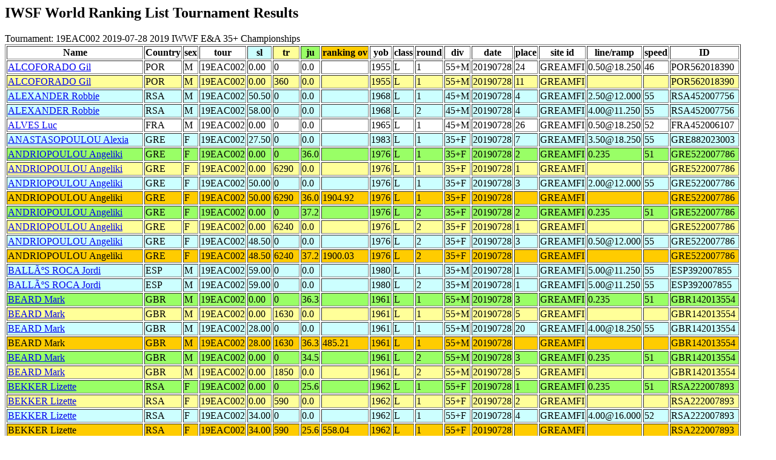

--- FILE ---
content_type: text/html
request_url: http://iwsftournament.com/homologation/showtournamentscores.php?tour=19EAC002
body_size: 12598
content:
<!DOCTYPE HTML PUBLIC "-//W3C//DTD HTML 4.0 Transitional//EN">
<html>
	<head><title>Ranking List Skier Performances</title></head>
	<body>




<h2>IWSF World Ranking List Tournament Results</h2>
<!--select * from dossiers where tourcode='19EAC002' -->
Tournament: 19EAC002 2019-07-28 2019 IWWF E&A 35+ Championships<br><!--select * from skidatatemp where tour='19EAC002' and del!='Y'  order by last,first,tour,round,`div`,sl,tr,ju -->
<table border>
<tr><Th>Name</th><Th>Country</Th><Th>sex</th><Th>tour</th><Th  bgcolor=#CCFFFF>sl</th><Th bgcolor=#FFFF99>tr</Th><Th bgcolor=#99FF66>ju</th><Th bgcolor=#FFCC00>ranking ov</th><Th>yob</th><Th>class</th><Th>round</Th><Th>div</th><Th>date</th><Th>place</th><Th>site id</Th><Th>line/ramp</th><Th>speed</Th><Th>ID</Th></Tr>
<TD><a href="showskierscores.php?last=ALCOFORADO&first=Gil&list=May07">ALCOFORADO Gil</a></td><TD>POR</TD><TD>M</td><TD>19EAC002</td><TD>0.00</td><TD>0</TD><TD>0.0</td><TD></td><TD>1955</td><TD>L</td><TD>1</TD><TD>55+M</td><TD>20190728</td><TD>24</td><TD>GREAMFI</TD><TD>0.50@18.250</td><TD>46</TD><td>POR562018390</td></Tr>
<TR bgcolor=#FFFF99><TD><a href="showskierscores.php?last=ALCOFORADO&first=Gil&list=May07">ALCOFORADO Gil</a></td><TD>POR</TD><TD>M</td><TD>19EAC002</td><TD>0.00</td><TD>360</TD><TD>0.0</td><TD></td><TD>1955</td><TD>L</td><TD>1</TD><TD>55+M</td><TD>20190728</td><TD>11</td><TD>GREAMFI</TD><td></td><td></td><td>POR562018390</td></tr><tr bgcolor=#CCFFFF><TD><a href="showskierscores.php?last=ALEXANDER&first=Robbie&list=May07">ALEXANDER Robbie</a></td><TD>RSA</TD><TD>M</td><TD>19EAC002</td><TD>50.50</td><TD>0</TD><TD>0.0</td><TD></td><TD>1968</td><TD>L</td><TD>1</TD><TD>45+M</td><TD>20190728</td><TD>4</td><TD>GREAMFI</TD><TD>2.50@12.000</td><TD>55</TD><td>RSA452007756</td></Tr>
<tr bgcolor=#CCFFFF><TD><a href="showskierscores.php?last=ALEXANDER&first=Robbie&list=May07">ALEXANDER Robbie</a></td><TD>RSA</TD><TD>M</td><TD>19EAC002</td><TD>58.00</td><TD>0</TD><TD>0.0</td><TD></td><TD>1968</td><TD>L</td><TD>2</TD><TD>45+M</td><TD>20190728</td><TD>4</td><TD>GREAMFI</TD><TD>4.00@11.250</td><TD>55</TD><td>RSA452007756</td></Tr>
<TD><a href="showskierscores.php?last=ALVES&first=Luc&list=May07">ALVES Luc</a></td><TD>FRA</TD><TD>M</td><TD>19EAC002</td><TD>0.00</td><TD>0</TD><TD>0.0</td><TD></td><TD>1965</td><TD>L</td><TD>1</TD><TD>45+M</td><TD>20190728</td><TD>26</td><TD>GREAMFI</TD><TD>0.50@18.250</td><TD>52</TD><td>FRA452006107</td></Tr>
<tr bgcolor=#CCFFFF><TD><a href="showskierscores.php?last=ANASTASOPOULOU&first=Alexia&list=May07">ANASTASOPOULOU Alexia</a></td><TD>GRE</TD><TD>F</td><TD>19EAC002</td><TD>27.50</td><TD>0</TD><TD>0.0</td><TD></td><TD>1983</td><TD>L</td><TD>1</TD><TD>35+F</td><TD>20190728</td><TD>7</td><TD>GREAMFI</TD><TD>3.50@18.250</td><TD>55</TD><td>GRE882023003</td></Tr>
<TR bgcolor=#99FF66><TD><a href="showskierscores.php?last=ANDRIOPOULOU&first=Angeliki&list=May07">ANDRIOPOULOU Angeliki</a></td><TD>GRE</TD><TD>F</td><TD>19EAC002</td><TD>0.00</td><TD>0</TD><TD>36.0</td><TD></td><TD>1976</td><TD>L</td><TD>1</TD><TD>35+F</td><TD>20190728</td><TD>2</td><TD>GREAMFI</TD><TD>0.235</td><TD>51</TD><td>GRE522007786</td></Tr>
<TR bgcolor=#FFFF99><TD><a href="showskierscores.php?last=ANDRIOPOULOU&first=Angeliki&list=May07">ANDRIOPOULOU Angeliki</a></td><TD>GRE</TD><TD>F</td><TD>19EAC002</td><TD>0.00</td><TD>6290</TD><TD>0.0</td><TD></td><TD>1976</td><TD>L</td><TD>1</TD><TD>35+F</td><TD>20190728</td><TD>1</td><TD>GREAMFI</TD><td></td><td></td><td>GRE522007786</td></tr><tr bgcolor=#CCFFFF><TD><a href="showskierscores.php?last=ANDRIOPOULOU&first=Angeliki&list=May07">ANDRIOPOULOU Angeliki</a></td><TD>GRE</TD><TD>F</td><TD>19EAC002</td><TD>50.00</td><TD>0</TD><TD>0.0</td><TD></td><TD>1976</td><TD>L</td><TD>1</TD><TD>35+F</td><TD>20190728</td><TD>3</td><TD>GREAMFI</TD><TD>2.00@12.000</td><TD>55</TD><td>GRE522007786</td></Tr>
<TR bgcolor=#FFCC00><TD>ANDRIOPOULOU Angeliki</td><TD>GRE</TD><TD>F</td><TD>19EAC002</td><TD>50.00</td><TD>6290</TD><TD>36.0</td><TD>1904.92</td><TD>1976</td><TD>L</td><TD>1</TD><TD>35+F</td><TD>20190728</td><TD></td><TD>GREAMFI</TD><TD></td><TD></TD><td>GRE522007786</td></Tr>
<TR bgcolor=#99FF66><TD><a href="showskierscores.php?last=ANDRIOPOULOU&first=Angeliki&list=May07">ANDRIOPOULOU Angeliki</a></td><TD>GRE</TD><TD>F</td><TD>19EAC002</td><TD>0.00</td><TD>0</TD><TD>37.2</td><TD></td><TD>1976</td><TD>L</td><TD>2</TD><TD>35+F</td><TD>20190728</td><TD>2</td><TD>GREAMFI</TD><TD>0.235</td><TD>51</TD><td>GRE522007786</td></Tr>
<TR bgcolor=#FFFF99><TD><a href="showskierscores.php?last=ANDRIOPOULOU&first=Angeliki&list=May07">ANDRIOPOULOU Angeliki</a></td><TD>GRE</TD><TD>F</td><TD>19EAC002</td><TD>0.00</td><TD>6240</TD><TD>0.0</td><TD></td><TD>1976</td><TD>L</td><TD>2</TD><TD>35+F</td><TD>20190728</td><TD>1</td><TD>GREAMFI</TD><td></td><td></td><td>GRE522007786</td></tr><tr bgcolor=#CCFFFF><TD><a href="showskierscores.php?last=ANDRIOPOULOU&first=Angeliki&list=May07">ANDRIOPOULOU Angeliki</a></td><TD>GRE</TD><TD>F</td><TD>19EAC002</td><TD>48.50</td><TD>0</TD><TD>0.0</td><TD></td><TD>1976</td><TD>L</td><TD>2</TD><TD>35+F</td><TD>20190728</td><TD>3</td><TD>GREAMFI</TD><TD>0.50@12.000</td><TD>55</TD><td>GRE522007786</td></Tr>
<TR bgcolor=#FFCC00><TD>ANDRIOPOULOU Angeliki</td><TD>GRE</TD><TD>F</td><TD>19EAC002</td><TD>48.50</td><TD>6240</TD><TD>37.2</td><TD>1900.03</td><TD>1976</td><TD>L</td><TD>2</TD><TD>35+F</td><TD>20190728</td><TD></td><TD>GREAMFI</TD><TD></td><TD></TD><td>GRE522007786</td></Tr>
<tr bgcolor=#CCFFFF><TD><a href="showskierscores.php?last=BALLúS ROCA&first=Jordi&list=May07">BALLúS ROCA Jordi</a></td><TD>ESP</TD><TD>M</td><TD>19EAC002</td><TD>59.00</td><TD>0</TD><TD>0.0</td><TD></td><TD>1980</td><TD>L</td><TD>1</TD><TD>35+M</td><TD>20190728</td><TD>1</td><TD>GREAMFI</TD><TD>5.00@11.250</td><TD>55</TD><td>ESP392007855</td></Tr>
<tr bgcolor=#CCFFFF><TD><a href="showskierscores.php?last=BALLúS ROCA&first=Jordi&list=May07">BALLúS ROCA Jordi</a></td><TD>ESP</TD><TD>M</td><TD>19EAC002</td><TD>59.00</td><TD>0</TD><TD>0.0</td><TD></td><TD>1980</td><TD>L</td><TD>2</TD><TD>35+M</td><TD>20190728</td><TD>1</td><TD>GREAMFI</TD><TD>5.00@11.250</td><TD>55</TD><td>ESP392007855</td></Tr>
<TR bgcolor=#99FF66><TD><a href="showskierscores.php?last=BEARD&first=Mark&list=May07">BEARD Mark</a></td><TD>GBR</TD><TD>M</td><TD>19EAC002</td><TD>0.00</td><TD>0</TD><TD>36.3</td><TD></td><TD>1961</td><TD>L</td><TD>1</TD><TD>55+M</td><TD>20190728</td><TD>3</td><TD>GREAMFI</TD><TD>0.235</td><TD>51</TD><td>GBR142013554</td></Tr>
<TR bgcolor=#FFFF99><TD><a href="showskierscores.php?last=BEARD&first=Mark&list=May07">BEARD Mark</a></td><TD>GBR</TD><TD>M</td><TD>19EAC002</td><TD>0.00</td><TD>1630</TD><TD>0.0</td><TD></td><TD>1961</td><TD>L</td><TD>1</TD><TD>55+M</td><TD>20190728</td><TD>5</td><TD>GREAMFI</TD><td></td><td></td><td>GBR142013554</td></tr><tr bgcolor=#CCFFFF><TD><a href="showskierscores.php?last=BEARD&first=Mark&list=May07">BEARD Mark</a></td><TD>GBR</TD><TD>M</td><TD>19EAC002</td><TD>28.00</td><TD>0</TD><TD>0.0</td><TD></td><TD>1961</td><TD>L</td><TD>1</TD><TD>55+M</td><TD>20190728</td><TD>20</td><TD>GREAMFI</TD><TD>4.00@18.250</td><TD>55</TD><td>GBR142013554</td></Tr>
<TR bgcolor=#FFCC00><TD>BEARD Mark</td><TD>GBR</TD><TD>M</td><TD>19EAC002</td><TD>28.00</td><TD>1630</TD><TD>36.3</td><TD>485.21</td><TD>1961</td><TD>L</td><TD>1</TD><TD>55+M</td><TD>20190728</td><TD></td><TD>GREAMFI</TD><TD></td><TD></TD><td>GBR142013554</td></Tr>
<TR bgcolor=#99FF66><TD><a href="showskierscores.php?last=BEARD&first=Mark&list=May07">BEARD Mark</a></td><TD>GBR</TD><TD>M</td><TD>19EAC002</td><TD>0.00</td><TD>0</TD><TD>34.5</td><TD></td><TD>1961</td><TD>L</td><TD>2</TD><TD>55+M</td><TD>20190728</td><TD>3</td><TD>GREAMFI</TD><TD>0.235</td><TD>51</TD><td>GBR142013554</td></Tr>
<TR bgcolor=#FFFF99><TD><a href="showskierscores.php?last=BEARD&first=Mark&list=May07">BEARD Mark</a></td><TD>GBR</TD><TD>M</td><TD>19EAC002</td><TD>0.00</td><TD>1850</TD><TD>0.0</td><TD></td><TD>1961</td><TD>L</td><TD>2</TD><TD>55+M</td><TD>20190728</td><TD>5</td><TD>GREAMFI</TD><td></td><td></td><td>GBR142013554</td></tr><TR bgcolor=#99FF66><TD><a href="showskierscores.php?last=BEKKER&first=Lizette&list=May07">BEKKER Lizette</a></td><TD>RSA</TD><TD>F</td><TD>19EAC002</td><TD>0.00</td><TD>0</TD><TD>25.6</td><TD></td><TD>1962</td><TD>L</td><TD>1</TD><TD>55+F</td><TD>20190728</td><TD>1</td><TD>GREAMFI</TD><TD>0.235</td><TD>51</TD><td>RSA222007893</td></Tr>
<TR bgcolor=#FFFF99><TD><a href="showskierscores.php?last=BEKKER&first=Lizette&list=May07">BEKKER Lizette</a></td><TD>RSA</TD><TD>F</td><TD>19EAC002</td><TD>0.00</td><TD>590</TD><TD>0.0</td><TD></td><TD>1962</td><TD>L</td><TD>1</TD><TD>55+F</td><TD>20190728</td><TD>2</td><TD>GREAMFI</TD><td></td><td></td><td>RSA222007893</td></tr><tr bgcolor=#CCFFFF><TD><a href="showskierscores.php?last=BEKKER&first=Lizette&list=May07">BEKKER Lizette</a></td><TD>RSA</TD><TD>F</td><TD>19EAC002</td><TD>34.00</td><TD>0</TD><TD>0.0</td><TD></td><TD>1962</td><TD>L</td><TD>1</TD><TD>55+F</td><TD>20190728</td><TD>4</td><TD>GREAMFI</TD><TD>4.00@16.000</td><TD>52</TD><td>RSA222007893</td></Tr>
<TR bgcolor=#FFCC00><TD>BEKKER Lizette</td><TD>RSA</TD><TD>F</td><TD>19EAC002</td><TD>34.00</td><TD>590</TD><TD>25.6</td><TD>558.04</td><TD>1962</td><TD>L</td><TD>1</TD><TD>55+F</td><TD>20190728</td><TD></td><TD>GREAMFI</TD><TD></td><TD></TD><td>RSA222007893</td></Tr>
<TR bgcolor=#99FF66><TD><a href="showskierscores.php?last=BEKKER&first=Lizette&list=May07">BEKKER Lizette</a></td><TD>RSA</TD><TD>F</td><TD>19EAC002</td><TD>0.00</td><TD>0</TD><TD>23.6</td><TD></td><TD>1962</td><TD>L</td><TD>2</TD><TD>55+F</td><TD>20190728</td><TD>1</td><TD>GREAMFI</TD><TD>0.235</td><TD>51</TD><td>RSA222007893</td></Tr>
<TR bgcolor=#FFFF99><TD><a href="showskierscores.php?last=BEKKER&first=Lizette&list=May07">BEKKER Lizette</a></td><TD>RSA</TD><TD>F</td><TD>19EAC002</td><TD>0.00</td><TD>1160</TD><TD>0.0</td><TD></td><TD>1962</td><TD>L</td><TD>2</TD><TD>55+F</td><TD>20190728</td><TD>2</td><TD>GREAMFI</TD><td></td><td></td><td>RSA222007893</td></tr><tr bgcolor=#CCFFFF><TD><a href="showskierscores.php?last=BEKKER&first=Lizette&list=May07">BEKKER Lizette</a></td><TD>RSA</TD><TD>F</td><TD>19EAC002</td><TD>38.00</td><TD>0</TD><TD>0.0</td><TD></td><TD>1962</td><TD>L</td><TD>2</TD><TD>55+F</td><TD>20190728</td><TD>4</td><TD>GREAMFI</TD><TD>2.00@14.250</td><TD>52</TD><td>RSA222007893</td></Tr>
<TR bgcolor=#FFCC00><TD>BEKKER Lizette</td><TD>RSA</TD><TD>F</td><TD>19EAC002</td><TD>38.00</td><TD>1160</TD><TD>23.6</td><TD>657.79</td><TD>1962</td><TD>L</td><TD>2</TD><TD>55+F</td><TD>20190728</td><TD></td><TD>GREAMFI</TD><TD></td><TD></TD><td>RSA222007893</td></Tr>
<TR bgcolor=#99FF66><TD><a href="showskierscores.php?last=BJORNOE&first=Ole-Johan&list=May07">BJORNOE Ole-Johan</a></td><TD>NOR</TD><TD>M</td><TD>19EAC002</td><TD>0.00</td><TD>0</TD><TD>46.6</td><TD></td><TD>1974</td><TD>L</td><TD>1</TD><TD>35+M</td><TD>20190728</td><TD>1</td><TD>GREAMFI</TD><TD>0.255</td><TD>57</TD><td>NOR932007934</td></Tr>
<TR bgcolor=#FFFF99><TD><a href="showskierscores.php?last=BJORNOE&first=Ole-Johan&list=May07">BJORNOE Ole-Johan</a></td><TD>NOR</TD><TD>M</td><TD>19EAC002</td><TD>0.00</td><TD>1630</TD><TD>0.0</td><TD></td><TD>1974</td><TD>L</td><TD>1</TD><TD>35+M</td><TD>20190728</td><TD>3</td><TD>GREAMFI</TD><td></td><td></td><td>NOR932007934</td></tr><tr bgcolor=#CCFFFF><TD><a href="showskierscores.php?last=BJORNOE&first=Ole-Johan&list=May07">BJORNOE Ole-Johan</a></td><TD>NOR</TD><TD>M</td><TD>19EAC002</td><TD>48.50</td><TD>0</TD><TD>0.0</td><TD></td><TD>1974</td><TD>L</td><TD>1</TD><TD>35+M</td><TD>20190728</td><TD>6</td><TD>GREAMFI</TD><TD>0.50@12.000</td><TD>55</TD><td>NOR932007934</td></Tr>
<TR bgcolor=#FFCC00><TD>BJORNOE Ole-Johan</td><TD>NOR</TD><TD>M</td><TD>19EAC002</td><TD>48.50</td><TD>1630</TD><TD>46.6</td><TD>1144.23</td><TD>1974</td><TD>L</td><TD>1</TD><TD>35+M</td><TD>20190728</td><TD></td><TD>GREAMFI</TD><TD></td><TD></TD><td>NOR932007934</td></Tr>
<TR bgcolor=#99FF66><TD><a href="showskierscores.php?last=BJORNOE&first=Ole-Johan&list=May07">BJORNOE Ole-Johan</a></td><TD>NOR</TD><TD>M</td><TD>19EAC002</td><TD>0.00</td><TD>0</TD><TD>50.2</td><TD></td><TD>1974</td><TD>L</td><TD>2</TD><TD>35+M</td><TD>20190728</td><TD>1</td><TD>GREAMFI</TD><TD>0.255</td><TD>57</TD><td>NOR932007934</td></Tr>
<TR bgcolor=#FFFF99><TD><a href="showskierscores.php?last=BJORNOE&first=Ole-Johan&list=May07">BJORNOE Ole-Johan</a></td><TD>NOR</TD><TD>M</td><TD>19EAC002</td><TD>0.00</td><TD>1970</TD><TD>0.0</td><TD></td><TD>1974</td><TD>L</td><TD>2</TD><TD>35+M</td><TD>20190728</td><TD>3</td><TD>GREAMFI</TD><td></td><td></td><td>NOR932007934</td></tr><tr bgcolor=#CCFFFF><TD><a href="showskierscores.php?last=BLANCH OLIVE&first=Natalia&list=May07">BLANCH OLIVE Natalia</a></td><TD>ESP</TD><TD>F</td><TD>19EAC002</td><TD>44.00</td><TD>0</TD><TD>0.0</td><TD></td><TD>1972</td><TD>L</td><TD>1</TD><TD>45+F</td><TD>20190728</td><TD>4</td><TD>GREAMFI</TD><TD>2.00@13.000</td><TD>55</TD><td>ESP922013043</td></Tr>
<tr bgcolor=#CCFFFF><TD><a href="showskierscores.php?last=BLANCH OLIVE&first=Natalia&list=May07">BLANCH OLIVE Natalia</a></td><TD>ESP</TD><TD>F</td><TD>19EAC002</td><TD>43.50</td><TD>0</TD><TD>0.0</td><TD></td><TD>1972</td><TD>L</td><TD>2</TD><TD>45+F</td><TD>20190728</td><TD>4</td><TD>GREAMFI</TD><TD>1.50@13.000</td><TD>55</TD><td>ESP922013043</td></Tr>
<tr bgcolor=#CCFFFF><TD><a href="showskierscores.php?last=BONTE&first=Gunnar&list=May07">BONTE Gunnar</a></td><TD>SWE</TD><TD>M</td><TD>19EAC002</td><TD>51.00</td><TD>0</TD><TD>0.0</td><TD></td><TD>1962</td><TD>L</td><TD>1</TD><TD>55+M</td><TD>20190728</td><TD>9</td><TD>GREAMFI</TD><TD>3.00@12.000</td><TD>55</TD><td>SWE122007961</td></Tr>
<tr bgcolor=#CCFFFF><TD><a href="showskierscores.php?last=BONTE&first=Gunnar&list=May07">BONTE Gunnar</a></td><TD>SWE</TD><TD>M</td><TD>19EAC002</td><TD>44.50</td><TD>0</TD><TD>0.0</td><TD></td><TD>1962</td><TD>L</td><TD>2</TD><TD>55+M</td><TD>20190728</td><TD>9</td><TD>GREAMFI</TD><TD>2.50@13.000</td><TD>55</TD><td>SWE122007961</td></Tr>
<TR bgcolor=#99FF66><TD><a href="showskierscores.php?last=BOPPLE-FILBIG&first=Petra&list=May07">BOPPLE-FILBIG Petra</a></td><TD>GER</TD><TD>F</td><TD>19EAC002</td><TD>0.00</td><TD>0</TD><TD>15.9</td><TD></td><TD>1962</td><TD>L</td><TD>1</TD><TD>55+F</td><TD>20190728</td><TD>2</td><TD>GREAMFI</TD><TD>0.235</td><TD>48</TD><td>GER542007947</td></Tr>
<TR bgcolor=#FFFF99><TD><a href="showskierscores.php?last=BOPPLE-FILBIG&first=Petra&list=May07">BOPPLE-FILBIG Petra</a></td><TD>GER</TD><TD>F</td><TD>19EAC002</td><TD>0.00</td><TD>2230</TD><TD>0.0</td><TD></td><TD>1962</td><TD>L</td><TD>1</TD><TD>55+F</td><TD>20190728</td><TD>1</td><TD>GREAMFI</TD><td></td><td></td><td>GER542007947</td></tr><tr bgcolor=#CCFFFF><TD><a href="showskierscores.php?last=BOPPLE-FILBIG&first=Petra&list=May07">BOPPLE-FILBIG Petra</a></td><TD>GER</TD><TD>F</td><TD>19EAC002</td><TD>39.00</td><TD>0</TD><TD>0.0</td><TD></td><TD>1962</td><TD>L</td><TD>1</TD><TD>55+F</td><TD>20190728</td><TD>3</td><TD>GREAMFI</TD><TD>3.00@14.250</td><TD>52</TD><td>GER542007947</td></Tr>
<TR bgcolor=#FFCC00><TD>BOPPLE-FILBIG Petra</td><TD>GER</TD><TD>F</td><TD>19EAC002</td><TD>39.00</td><TD>2230</TD><TD>15.9</td><TD>575.91</td><TD>1962</td><TD>L</td><TD>1</TD><TD>55+F</td><TD>20190728</td><TD></td><TD>GREAMFI</TD><TD></td><TD></TD><td>GER542007947</td></Tr>
<TR bgcolor=#99FF66><TD><a href="showskierscores.php?last=BOPPLE-FILBIG&first=Petra&list=May07">BOPPLE-FILBIG Petra</a></td><TD>GER</TD><TD>F</td><TD>19EAC002</td><TD>0.00</td><TD>0</TD><TD>14.6</td><TD></td><TD>1962</td><TD>L</td><TD>2</TD><TD>55+F</td><TD>20190728</td><TD>2</td><TD>GREAMFI</TD><TD>0.235</td><TD>48</TD><td>GER542007947</td></Tr>
<TR bgcolor=#FFFF99><TD><a href="showskierscores.php?last=BOPPLE-FILBIG&first=Petra&list=May07">BOPPLE-FILBIG Petra</a></td><TD>GER</TD><TD>F</td><TD>19EAC002</td><TD>0.00</td><TD>2510</TD><TD>0.0</td><TD></td><TD>1962</td><TD>L</td><TD>2</TD><TD>55+F</td><TD>20190728</td><TD>1</td><TD>GREAMFI</TD><td></td><td></td><td>GER542007947</td></tr><tr bgcolor=#CCFFFF><TD><a href="showskierscores.php?last=BOPPLE-FILBIG&first=Petra&list=May07">BOPPLE-FILBIG Petra</a></td><TD>GER</TD><TD>F</td><TD>19EAC002</td><TD>39.50</td><TD>0</TD><TD>0.0</td><TD></td><TD>1962</td><TD>L</td><TD>2</TD><TD>55+F</td><TD>20190728</td><TD>3</td><TD>GREAMFI</TD><TD>3.50@14.250</td><TD>52</TD><td>GER542007947</td></Tr>
<TR bgcolor=#FFCC00><TD>BOPPLE-FILBIG Petra</td><TD>GER</TD><TD>F</td><TD>19EAC002</td><TD>39.50</td><TD>2510</TD><TD>14.6</td><TD>581.36</td><TD>1962</td><TD>L</td><TD>2</TD><TD>55+F</td><TD>20190728</td><TD></td><TD>GREAMFI</TD><TD></td><TD></TD><td>GER542007947</td></Tr>
<TR bgcolor=#FFFF99><TD><a href="showskierscores.php?last=BRåDHE&first=Odd&list=May07">BRåDHE Odd</a></td><TD>SWE</TD><TD>M</td><TD>19EAC002</td><TD>0.00</td><TD>2060</TD><TD>0.0</td><TD></td><TD>1960</td><TD>L</td><TD>1</TD><TD>55+M</td><TD>20190728</td><TD>1</td><TD>GREAMFI</TD><td></td><td></td><td>SWE052008028</td></tr><TR bgcolor=#FFFF99><TD><a href="showskierscores.php?last=BRåDHE&first=Odd&list=May07">BRåDHE Odd</a></td><TD>SWE</TD><TD>M</td><TD>19EAC002</td><TD>0.00</td><TD>3060</TD><TD>0.0</td><TD></td><TD>1960</td><TD>L</td><TD>2</TD><TD>55+M</td><TD>20190728</td><TD>1</td><TD>GREAMFI</TD><td></td><td></td><td>SWE052008028</td></tr><TR bgcolor=#99FF66><TD><a href="showskierscores.php?last=BROEMEL&first=Mike&list=May07">BROEMEL Mike</a></td><TD>GER</TD><TD>M</td><TD>19EAC002</td><TD>0.00</td><TD>0</TD><TD>21.2</td><TD></td><TD>1967</td><TD>L</td><TD>1</TD><TD>45+M</td><TD>20190728</td><TD>9</td><TD>GREAMFI</TD><TD>0.235</td><TD>51</TD><td>GER622008009</td></Tr>
<TR bgcolor=#FFFF99><TD><a href="showskierscores.php?last=BROEMEL&first=Mike&list=May07">BROEMEL Mike</a></td><TD>GER</TD><TD>M</td><TD>19EAC002</td><TD>0.00</td><TD>2530</TD><TD>0.0</td><TD></td><TD>1967</td><TD>L</td><TD>1</TD><TD>45+M</td><TD>20190728</td><TD>6</td><TD>GREAMFI</TD><td></td><td></td><td>GER622008009</td></tr><tr bgcolor=#CCFFFF><TD><a href="showskierscores.php?last=BROEMEL&first=Mike&list=May07">BROEMEL Mike</a></td><TD>GER</TD><TD>M</td><TD>19EAC002</td><TD>45.00</td><TD>0</TD><TD>0.0</td><TD></td><TD>1967</td><TD>L</td><TD>1</TD><TD>45+M</td><TD>20190728</td><TD>20</td><TD>GREAMFI</TD><TD>3.00@13.000</td><TD>55</TD><td>GER622008009</td></Tr>
<TR bgcolor=#FFCC00><TD>BROEMEL Mike</td><TD>GER</TD><TD>M</td><TD>19EAC002</td><TD>45.00</td><TD>2530</TD><TD>21.2</td><TD>556.4</td><TD>1967</td><TD>L</td><TD>1</TD><TD>45+M</td><TD>20190728</td><TD></td><TD>GREAMFI</TD><TD></td><TD></TD><td>GER622008009</td></Tr>
<TR bgcolor=#FFFF99><TD><a href="showskierscores.php?last=BURGER&first=Norbert&list=May07">BURGER Norbert</a></td><TD>GER</TD><TD>M</td><TD>19EAC002</td><TD>0.00</td><TD>960</TD><TD>0.0</td><TD></td><TD>1950</td><TD>L</td><TD>1</TD><TD>65+M</td><TD>20190728</td><TD>1</td><TD>GREAMFI</TD><td></td><td></td><td>GER762011076</td></tr><tr bgcolor=#CCFFFF><TD><a href="showskierscores.php?last=BURGER&first=Norbert&list=May07">BURGER Norbert</a></td><TD>GER</TD><TD>M</td><TD>19EAC002</td><TD>50.00</td><TD>0</TD><TD>0.0</td><TD></td><TD>1950</td><TD>L</td><TD>1</TD><TD>65+M</td><TD>20190728</td><TD>6</td><TD>GREAMFI</TD><TD>2.00@12.000</td><TD>52</TD><td>GER762011076</td></Tr>
<TD><a href="showskierscores.php?last=BURGER&first=Norbert&list=May07">BURGER Norbert</a></td><TD>GER</TD><TD>M</td><TD>19EAC002</td><TD>0.00</td><TD>0</TD><TD>0.0</td><TD></td><TD>1950</td><TD>L</td><TD>2</TD><TD>65+M</td><TD>20190728</td><TD>6</td><TD>GREAMFI</TD><TD>4.50@18.250</td><TD>46</TD><td>GER762011076</td></Tr>
<TR bgcolor=#FFFF99><TD><a href="showskierscores.php?last=BURGER&first=Norbert&list=May07">BURGER Norbert</a></td><TD>GER</TD><TD>M</td><TD>19EAC002</td><TD>0.00</td><TD>1480</TD><TD>0.0</td><TD></td><TD>1950</td><TD>L</td><TD>2</TD><TD>65+M</td><TD>20190728</td><TD>1</td><TD>GREAMFI</TD><td></td><td></td><td>GER762011076</td></tr><tr bgcolor=#CCFFFF><TD><a href="showskierscores.php?last=CESINSKI&first=Pierre&list=May07">CESINSKI Pierre</a></td><TD>SUI</TD><TD>M</td><TD>19EAC002</td><TD>55.50</td><TD>0</TD><TD>0.0</td><TD></td><TD>1972</td><TD>L</td><TD>1</TD><TD>45+M</td><TD>20190728</td><TD>1</td><TD>GREAMFI</TD><TD>1.50@11.250</td><TD>55</TD><td>SUI652013537</td></Tr>
<tr bgcolor=#CCFFFF><TD><a href="showskierscores.php?last=CESINSKI&first=Pierre&list=May07">CESINSKI Pierre</a></td><TD>SUI</TD><TD>M</td><TD>19EAC002</td><TD>62.00</td><TD>0</TD><TD>0.0</td><TD></td><TD>1972</td><TD>L</td><TD>2</TD><TD>45+M</td><TD>20190728</td><TD>1</td><TD>GREAMFI</TD><TD>2.00@10.750</td><TD>55</TD><td>SUI652013537</td></Tr>
<TR bgcolor=#99FF66><TD><a href="showskierscores.php?last=CHEYROUX&first=Olivier&list=May07">CHEYROUX Olivier</a></td><TD>SUI</TD><TD>M</td><TD>19EAC002</td><TD>0.00</td><TD>0</TD><TD>36.1</td><TD></td><TD>1981</td><TD>L</td><TD>1</TD><TD>35+M</td><TD>20190728</td><TD>3</td><TD>GREAMFI</TD><TD>0.235</td><TD>54</TD><td>SUI652011597</td></Tr>
<TR bgcolor=#FFFF99><TD><a href="showskierscores.php?last=CHEYROUX&first=Olivier&list=May07">CHEYROUX Olivier</a></td><TD>SUI</TD><TD>M</td><TD>19EAC002</td><TD>0.00</td><TD>1200</TD><TD>0.0</td><TD></td><TD>1981</td><TD>L</td><TD>1</TD><TD>35+M</td><TD>20190728</td><TD>4</td><TD>GREAMFI</TD><td></td><td></td><td>SUI652011597</td></tr><tr bgcolor=#CCFFFF><TD><a href="showskierscores.php?last=CHEYROUX&first=Olivier&list=May07">CHEYROUX Olivier</a></td><TD>SUI</TD><TD>M</td><TD>19EAC002</td><TD>43.00</td><TD>0</TD><TD>0.0</td><TD></td><TD>1981</td><TD>L</td><TD>1</TD><TD>35+M</td><TD>20190728</td><TD>7</td><TD>GREAMFI</TD><TD>1.00@13.000</td><TD>55</TD><td>SUI652011597</td></Tr>
<TR bgcolor=#FFCC00><TD>CHEYROUX Olivier</td><TD>SUI</TD><TD>M</td><TD>19EAC002</td><TD>43.00</td><TD>1200</TD><TD>36.1</td><TD>749.84</td><TD>1981</td><TD>L</td><TD>1</TD><TD>35+M</td><TD>20190728</td><TD></td><TD>GREAMFI</TD><TD></td><TD></TD><td>SUI652011597</td></Tr>
<TR bgcolor=#99FF66><TD><a href="showskierscores.php?last=CHEYROUX&first=Olivier&list=May07">CHEYROUX Olivier</a></td><TD>SUI</TD><TD>M</td><TD>19EAC002</td><TD>0.00</td><TD>0</TD><TD>37.0</td><TD></td><TD>1981</td><TD>L</td><TD>2</TD><TD>35+M</td><TD>20190728</td><TD>3</td><TD>GREAMFI</TD><TD>0.235</td><TD>54</TD><td>SUI652011597</td></Tr>
<TR bgcolor=#FFFF99><TD><a href="showskierscores.php?last=CHEYROUX&first=Olivier&list=May07">CHEYROUX Olivier</a></td><TD>SUI</TD><TD>M</td><TD>19EAC002</td><TD>0.00</td><TD>1400</TD><TD>0.0</td><TD></td><TD>1981</td><TD>L</td><TD>2</TD><TD>35+M</td><TD>20190728</td><TD>4</td><TD>GREAMFI</TD><td></td><td></td><td>SUI652011597</td></tr><tr bgcolor=#CCFFFF><TD><a href="showskierscores.php?last=CONTI&first=Marianna&list=May07">CONTI Marianna</a></td><TD>GRE</TD><TD>F</td><TD>19EAC002</td><TD>40.00</td><TD>0</TD><TD>0.0</td><TD></td><TD>1972</td><TD>L</td><TD>1</TD><TD>45+F</td><TD>20190728</td><TD>6</td><TD>GREAMFI</TD><TD>4.00@14.250</td><TD>55</TD><td>GRE362008826</td></Tr>
<TR bgcolor=#FFFF99><TD><a href="showskierscores.php?last=DE JONGH&first=Dennis&list=May07">DE JONGH Dennis</a></td><TD>RSA</TD><TD>M</td><TD>19EAC002</td><TD>0.00</td><TD>2480</TD><TD>0.0</td><TD></td><TD>1961</td><TD>L</td><TD>1</TD><TD>55+M</td><TD>20190728</td><TD>2</td><TD>GREAMFI</TD><td></td><td></td><td>RSA442008209</td></tr><tr bgcolor=#CCFFFF><TD><a href="showskierscores.php?last=DE JONGH&first=Dennis&list=May07">DE JONGH Dennis</a></td><TD>RSA</TD><TD>M</td><TD>19EAC002</td><TD>40.00</td><TD>0</TD><TD>0.0</td><TD></td><TD>1961</td><TD>L</td><TD>1</TD><TD>55+M</td><TD>20190728</td><TD>13</td><TD>GREAMFI</TD><TD>4.00@14.250</td><TD>55</TD><td>RSA442008209</td></Tr>
<TR bgcolor=#FFFF99><TD><a href="showskierscores.php?last=DE JONGH&first=Dennis&list=May07">DE JONGH Dennis</a></td><TD>RSA</TD><TD>M</td><TD>19EAC002</td><TD>0.00</td><TD>2580</TD><TD>0.0</td><TD></td><TD>1961</td><TD>L</td><TD>2</TD><TD>55+M</td><TD>20190728</td><TD>2</td><TD>GREAMFI</TD><td></td><td></td><td>RSA442008209</td></tr><tr bgcolor=#CCFFFF><TD><a href="showskierscores.php?last=DIKTAKI&first=Christina&list=May07">DIKTAKI Christina</a></td><TD>GRE</TD><TD>F</td><TD>19EAC002</td><TD>32.00</td><TD>0</TD><TD>0.0</td><TD></td><TD>1961</td><TD>L</td><TD>1</TD><TD>55+F</td><TD>20190728</td><TD>6</td><TD>GREAMFI</TD><TD>2.00@16.000</td><TD>52</TD><td>GRE872016763</td></Tr>
<TR bgcolor=#FFFF99><TD><a href="showskierscores.php?last=DOKOUPIL&first=Tom&list=May07">DOKOUPIL Tom</a></td><TD>NED</TD><TD>M</td><TD>19EAC002</td><TD>0.00</td><TD>2750</TD><TD>0.0</td><TD></td><TD>1964</td><TD>L</td><TD>1</TD><TD>45+M</td><TD>20190728</td><TD>4</td><TD>GREAMFI</TD><td></td><td></td><td>NED032010195</td></tr><tr bgcolor=#CCFFFF><TD><a href="showskierscores.php?last=DOKOUPIL&first=Tom&list=May07">DOKOUPIL Tom</a></td><TD>NED</TD><TD>M</td><TD>19EAC002</td><TD>50.00</td><TD>0</TD><TD>0.0</td><TD></td><TD>1964</td><TD>L</td><TD>1</TD><TD>45+M</td><TD>20190728</td><TD>11</td><TD>GREAMFI</TD><TD>2.00@12.000</td><TD>55</TD><td>NED032010195</td></Tr>
<TR bgcolor=#FFFF99><TD><a href="showskierscores.php?last=DOKOUPIL&first=Tom&list=May07">DOKOUPIL Tom</a></td><TD>NED</TD><TD>M</td><TD>19EAC002</td><TD>0.00</td><TD>2910</TD><TD>0.0</td><TD></td><TD>1964</td><TD>L</td><TD>2</TD><TD>45+M</td><TD>20190728</td><TD>4</td><TD>GREAMFI</TD><td></td><td></td><td>NED032010195</td></tr><tr bgcolor=#CCFFFF><TD><a href="showskierscores.php?last=DOKOUPIL&first=Tom&list=May07">DOKOUPIL Tom</a></td><TD>NED</TD><TD>M</td><TD>19EAC002</td><TD>49.50</td><TD>0</TD><TD>0.0</td><TD></td><TD>1964</td><TD>L</td><TD>2</TD><TD>45+M</td><TD>20190728</td><TD>11</td><TD>GREAMFI</TD><TD>1.50@12.000</td><TD>55</TD><td>NED032010195</td></Tr>
<tr bgcolor=#CCFFFF><TD><a href="showskierscores.php?last=DUCROT&first=Nicolas&list=May07">DUCROT Nicolas</a></td><TD>FRA</TD><TD>M</td><TD>19EAC002</td><TD>56.00</td><TD>0</TD><TD>0.0</td><TD></td><TD>1970</td><TD>L</td><TD>1</TD><TD>45+M</td><TD>20190728</td><TD>8</td><TD>GREAMFI</TD><TD>2.00@11.250</td><TD>55</TD><td>FRA742006647</td></Tr>
<tr bgcolor=#CCFFFF><TD><a href="showskierscores.php?last=DUCROT&first=Nicolas&list=May07">DUCROT Nicolas</a></td><TD>FRA</TD><TD>M</td><TD>19EAC002</td><TD>55.50</td><TD>0</TD><TD>0.0</td><TD></td><TD>1970</td><TD>L</td><TD>2</TD><TD>45+M</td><TD>20190728</td><TD>8</td><TD>GREAMFI</TD><TD>1.50@11.250</td><TD>55</TD><td>FRA742006647</td></Tr>
<tr bgcolor=#CCFFFF><TD><a href="showskierscores.php?last=DUMINIL&first=Frederic&list=May07">DUMINIL Frederic</a></td><TD>FRA</TD><TD>M</td><TD>19EAC002</td><TD>52.50</td><TD>0</TD><TD>0.0</td><TD></td><TD>1958</td><TD>L</td><TD>1</TD><TD>55+M</td><TD>20190728</td><TD>2</td><TD>GREAMFI</TD><TD>4.50@12.000</td><TD>55</TD><td>FRA352006660</td></Tr>
<tr bgcolor=#CCFFFF><TD><a href="showskierscores.php?last=DUMINIL&first=Frederic&list=May07">DUMINIL Frederic</a></td><TD>FRA</TD><TD>M</td><TD>19EAC002</td><TD>56.00</td><TD>0</TD><TD>0.0</td><TD></td><TD>1958</td><TD>L</td><TD>2</TD><TD>55+M</td><TD>20190728</td><TD>2</td><TD>GREAMFI</TD><TD>2.00@11.250</td><TD>55</TD><td>FRA352006660</td></Tr>
<TR bgcolor=#99FF66><TD><a href="showskierscores.php?last=ELGESEM VANG&first=Lise&list=May07">ELGESEM VANG Lise</a></td><TD>NOR</TD><TD>F</td><TD>19EAC002</td><TD>0.00</td><TD>0</TD><TD>32.3</td><TD></td><TD>1969</td><TD>L</td><TD>1</TD><TD>45+F</td><TD>20190728</td><TD>1</td><TD>GREAMFI</TD><TD>0.235</td><TD>51</TD><td>NOR892009940</td></Tr>
<TR bgcolor=#FFFF99><TD><a href="showskierscores.php?last=ELGESEM VANG&first=Lise&list=May07">ELGESEM VANG Lise</a></td><TD>NOR</TD><TD>F</td><TD>19EAC002</td><TD>0.00</td><TD>730</TD><TD>0.0</td><TD></td><TD>1969</td><TD>L</td><TD>1</TD><TD>45+F</td><TD>20190728</td><TD>5</td><TD>GREAMFI</TD><td></td><td></td><td>NOR892009940</td></tr><tr bgcolor=#CCFFFF><TD><a href="showskierscores.php?last=ELGESEM VANG&first=Lise&list=May07">ELGESEM VANG Lise</a></td><TD>NOR</TD><TD>F</td><TD>19EAC002</td><TD>46.00</td><TD>0</TD><TD>0.0</td><TD></td><TD>1969</td><TD>L</td><TD>1</TD><TD>45+F</td><TD>20190728</td><TD>2</td><TD>GREAMFI</TD><TD>4.00@13.000</td><TD>55</TD><td>NOR892009940</td></Tr>
<TR bgcolor=#FFCC00><TD>ELGESEM VANG Lise</td><TD>NOR</TD><TD>F</td><TD>19EAC002</td><TD>46.00</td><TD>730</TD><TD>32.3</td><TD>1053.43</td><TD>1969</td><TD>L</td><TD>1</TD><TD>45+F</td><TD>20190728</td><TD></td><TD>GREAMFI</TD><TD></td><TD></TD><td>NOR892009940</td></Tr>
<TR bgcolor=#99FF66><TD><a href="showskierscores.php?last=ELGESEM VANG&first=Lise&list=May07">ELGESEM VANG Lise</a></td><TD>NOR</TD><TD>F</td><TD>19EAC002</td><TD>0.00</td><TD>0</TD><TD>33.2</td><TD></td><TD>1969</td><TD>L</td><TD>2</TD><TD>45+F</td><TD>20190728</td><TD>1</td><TD>GREAMFI</TD><TD>0.235</td><TD>51</TD><td>NOR892009940</td></Tr>
<TR bgcolor=#FFFF99><TD><a href="showskierscores.php?last=ELGESEM VANG&first=Lise&list=May07">ELGESEM VANG Lise</a></td><TD>NOR</TD><TD>F</td><TD>19EAC002</td><TD>0.00</td><TD>1370</TD><TD>0.0</td><TD></td><TD>1969</td><TD>L</td><TD>2</TD><TD>45+F</td><TD>20190728</td><TD>5</td><TD>GREAMFI</TD><td></td><td></td><td>NOR892009940</td></tr><tr bgcolor=#CCFFFF><TD><a href="showskierscores.php?last=ELGESEM VANG&first=Lise&list=May07">ELGESEM VANG Lise</a></td><TD>NOR</TD><TD>F</td><TD>19EAC002</td><TD>49.50</td><TD>0</TD><TD>0.0</td><TD></td><TD>1969</td><TD>L</td><TD>2</TD><TD>45+F</td><TD>20190728</td><TD>2</td><TD>GREAMFI</TD><TD>1.50@12.000</td><TD>55</TD><td>NOR892009940</td></Tr>
<TR bgcolor=#FFCC00><TD>ELGESEM VANG Lise</td><TD>NOR</TD><TD>F</td><TD>19EAC002</td><TD>49.50</td><TD>1370</TD><TD>33.2</td><TD>1236.28</td><TD>1969</td><TD>L</td><TD>2</TD><TD>45+F</td><TD>20190728</td><TD></td><TD>GREAMFI</TD><TD></td><TD></TD><td>NOR892009940</td></Tr>
<TR bgcolor=#FFFF99><TD><a href="showskierscores.php?last=FERNANDES&first=Fernando&list=May07">FERNANDES Fernando</a></td><TD>POR</TD><TD>M</td><TD>19EAC002</td><TD>0.00</td><TD>1210</TD><TD>0.0</td><TD></td><TD>1952</td><TD>L</td><TD>1</TD><TD>65+M</td><TD>20190728</td><TD>5</td><TD>GREAMFI</TD><td></td><td></td><td>POR362008341</td></tr><tr bgcolor=#CCFFFF><TD><a href="showskierscores.php?last=FERNANDES&first=Fernando&list=May07">FERNANDES Fernando</a></td><TD>POR</TD><TD>M</td><TD>19EAC002</td><TD>45.00</td><TD>0</TD><TD>0.0</td><TD></td><TD>1952</td><TD>L</td><TD>1</TD><TD>65+M</td><TD>20190728</td><TD>3</td><TD>GREAMFI</TD><TD>3.00@13.000</td><TD>52</TD><td>POR362008341</td></Tr>
<TR bgcolor=#FFFF99><TD><a href="showskierscores.php?last=FERNANDES&first=Fernando&list=May07">FERNANDES Fernando</a></td><TD>POR</TD><TD>M</td><TD>19EAC002</td><TD>0.00</td><TD>440</TD><TD>0.0</td><TD></td><TD>1952</td><TD>L</td><TD>2</TD><TD>65+M</td><TD>20190728</td><TD>5</td><TD>GREAMFI</TD><td></td><td></td><td>POR362008341</td></tr><tr bgcolor=#CCFFFF><TD><a href="showskierscores.php?last=FERNANDES&first=Fernando&list=May07">FERNANDES Fernando</a></td><TD>POR</TD><TD>M</td><TD>19EAC002</td><TD>46.00</td><TD>0</TD><TD>0.0</td><TD></td><TD>1952</td><TD>L</td><TD>2</TD><TD>65+M</td><TD>20190728</td><TD>3</td><TD>GREAMFI</TD><TD>4.00@13.000</td><TD>52</TD><td>POR362008341</td></Tr>
<TR bgcolor=#FFFF99><TD><a href="showskierscores.php?last=FINSTAD&first=Hanne Lotte&list=May07">FINSTAD Hanne Lotte</a></td><TD>NOR</TD><TD>F</td><TD>19EAC002</td><TD>0.00</td><TD>780</TD><TD>0.0</td><TD></td><TD>1958</td><TD>L</td><TD>1</TD><TD>55+F</td><TD>20190728</td><TD>3</td><TD>GREAMFI</TD><td></td><td></td><td>NOR442013544</td></tr><tr bgcolor=#CCFFFF><TD><a href="showskierscores.php?last=FINSTAD&first=Hanne Lotte&list=May07">FINSTAD Hanne Lotte</a></td><TD>NOR</TD><TD>F</td><TD>19EAC002</td><TD>35.00</td><TD>0</TD><TD>0.0</td><TD></td><TD>1958</td><TD>L</td><TD>1</TD><TD>55+F</td><TD>20190728</td><TD>5</td><TD>GREAMFI</TD><TD>5.00@16.000</td><TD>52</TD><td>NOR442013544</td></Tr>
<TR bgcolor=#FFFF99><TD><a href="showskierscores.php?last=FINSTAD&first=Hanne Lotte&list=May07">FINSTAD Hanne Lotte</a></td><TD>NOR</TD><TD>F</td><TD>19EAC002</td><TD>0.00</td><TD>680</TD><TD>0.0</td><TD></td><TD>1958</td><TD>L</td><TD>2</TD><TD>55+F</td><TD>20190728</td><TD>3</td><TD>GREAMFI</TD><td></td><td></td><td>NOR442013544</td></tr><tr bgcolor=#CCFFFF><TD><a href="showskierscores.php?last=FINSTAD&first=Hanne Lotte&list=May07">FINSTAD Hanne Lotte</a></td><TD>NOR</TD><TD>F</td><TD>19EAC002</td><TD>31.50</td><TD>0</TD><TD>0.0</td><TD></td><TD>1958</td><TD>L</td><TD>2</TD><TD>55+F</td><TD>20190728</td><TD>5</td><TD>GREAMFI</TD><TD>1.50@16.000</td><TD>52</TD><td>NOR442013544</td></Tr>
<TR bgcolor=#99FF66><TD><a href="showskierscores.php?last=FORTAMPS&first=Olivier&list=May07">FORTAMPS Olivier</a></td><TD>BEL</TD><TD>M</td><TD>19EAC002</td><TD>0.00</td><TD>0</TD><TD>44.3</td><TD></td><TD>1978</td><TD>L</td><TD>1</TD><TD>35+M</td><TD>20190728</td><TD>2</td><TD>GREAMFI</TD><TD>0.255</td><TD>57</TD><td>BEL552008367</td></Tr>
<TR bgcolor=#FFFF99><TD><a href="showskierscores.php?last=FORTAMPS&first=Olivier&list=May07">FORTAMPS Olivier</a></td><TD>BEL</TD><TD>M</td><TD>19EAC002</td><TD>0.00</td><TD>10290</TD><TD>0.0</td><TD></td><TD>1978</td><TD>L</td><TD>1</TD><TD>35+M</td><TD>20190728</td><TD>1</td><TD>GREAMFI</TD><td></td><td></td><td>BEL552008367</td></tr><tr bgcolor=#CCFFFF><TD><a href="showskierscores.php?last=FORTAMPS&first=Olivier&list=May07">FORTAMPS Olivier</a></td><TD>BEL</TD><TD>M</td><TD>19EAC002</td><TD>50.00</td><TD>0</TD><TD>0.0</td><TD></td><TD>1978</td><TD>L</td><TD>1</TD><TD>35+M</td><TD>20190728</td><TD>5</td><TD>GREAMFI</TD><TD>2.00@12.000</td><TD>55</TD><td>BEL552008367</td></Tr>
<TR bgcolor=#FFCC00><TD>FORTAMPS Olivier</td><TD>BEL</TD><TD>M</td><TD>19EAC002</td><TD>50.00</td><TD>10290</TD><TD>44.3</td><TD>1862.54</td><TD>1978</td><TD>L</td><TD>1</TD><TD>35+M</td><TD>20190728</td><TD></td><TD>GREAMFI</TD><TD></td><TD></TD><td>BEL552008367</td></Tr>
<TR bgcolor=#99FF66><TD><a href="showskierscores.php?last=FORTAMPS&first=Olivier&list=May07">FORTAMPS Olivier</a></td><TD>BEL</TD><TD>M</td><TD>19EAC002</td><TD>0.00</td><TD>0</TD><TD>50.1</td><TD></td><TD>1978</td><TD>L</td><TD>2</TD><TD>35+M</td><TD>20190728</td><TD>2</td><TD>GREAMFI</TD><TD>0.255</td><TD>57</TD><td>BEL552008367</td></Tr>
<TR bgcolor=#FFFF99><TD><a href="showskierscores.php?last=FORTAMPS&first=Olivier&list=May07">FORTAMPS Olivier</a></td><TD>BEL</TD><TD>M</td><TD>19EAC002</td><TD>0.00</td><TD>9730</TD><TD>0.0</td><TD></td><TD>1978</td><TD>L</td><TD>2</TD><TD>35+M</td><TD>20190728</td><TD>1</td><TD>GREAMFI</TD><td></td><td></td><td>BEL552008367</td></tr><tr bgcolor=#CCFFFF><TD><a href="showskierscores.php?last=FORTAMPS&first=Olivier&list=May07">FORTAMPS Olivier</a></td><TD>BEL</TD><TD>M</td><TD>19EAC002</td><TD>51.00</td><TD>0</TD><TD>0.0</td><TD></td><TD>1978</td><TD>L</td><TD>2</TD><TD>35+M</td><TD>20190728</td><TD>5</td><TD>GREAMFI</TD><TD>3.00@12.000</td><TD>55</TD><td>BEL552008367</td></Tr>
<TR bgcolor=#FFCC00><TD>FORTAMPS Olivier</td><TD>BEL</TD><TD>M</td><TD>19EAC002</td><TD>51.00</td><TD>9730</TD><TD>50.1</td><TD>1970.52</td><TD>1978</td><TD>L</td><TD>2</TD><TD>35+M</td><TD>20190728</td><TD></td><TD>GREAMFI</TD><TD></td><TD></TD><td>BEL552008367</td></Tr>
<tr bgcolor=#CCFFFF><TD><a href="showskierscores.php?last=FOSS&first=Anders&list=May07">FOSS Anders</a></td><TD>NOR</TD><TD>M</td><TD>19EAC002</td><TD>58.25</td><TD>0</TD><TD>0.0</td><TD></td><TD>1976</td><TD>L</td><TD>1</TD><TD>35+M</td><TD>20190728</td><TD>3</td><TD>GREAMFI</TD><TD>4.25@11.250</td><TD>55</TD><td>NOR492008369</td></Tr>
<tr bgcolor=#CCFFFF><TD><a href="showskierscores.php?last=FOSS&first=Anders&list=May07">FOSS Anders</a></td><TD>NOR</TD><TD>M</td><TD>19EAC002</td><TD>58.00</td><TD>0</TD><TD>0.0</td><TD></td><TD>1976</td><TD>L</td><TD>2</TD><TD>35+M</td><TD>20190728</td><TD>3</td><TD>GREAMFI</TD><TD>4.00@11.250</td><TD>55</TD><td>NOR492008369</td></Tr>
<tr bgcolor=#CCFFFF><TD><a href="showskierscores.php?last=FOX&first=Jean Pierre&list=May07">FOX Jean Pierre</a></td><TD>FRA</TD><TD>M</td><TD>19EAC002</td><TD>38.00</td><TD>0</TD><TD>0.0</td><TD></td><TD>1946</td><TD>L</td><TD>1</TD><TD>65+M</td><TD>20190728</td><TD>9</td><TD>GREAMFI</TD><TD>2.00@14.250</td><TD>52</TD><td>FRA472006753</td></Tr>
<tr bgcolor=#CCFFFF><TD><a href="showskierscores.php?last=GABRIEL&first=George Nicolas&list=May07">GABRIEL George Nicolas</a></td><TD>GRE</TD><TD>M</td><TD>19EAC002</td><TD>49.00</td><TD>0</TD><TD>0.0</td><TD></td><TD>1952</td><TD>L</td><TD>1</TD><TD>65+M</td><TD>20190728</td><TD>2</td><TD>GREAMFI</TD><TD>1.00@12.000</td><TD>52</TD><td>GRE922008387</td></Tr>
<tr bgcolor=#CCFFFF><TD><a href="showskierscores.php?last=GABRIEL&first=George Nicolas&list=May07">GABRIEL George Nicolas</a></td><TD>GRE</TD><TD>M</td><TD>19EAC002</td><TD>51.00</td><TD>0</TD><TD>0.0</td><TD></td><TD>1952</td><TD>L</td><TD>2</TD><TD>65+M</td><TD>20190728</td><TD>2</td><TD>GREAMFI</TD><TD>3.00@12.000</td><TD>52</TD><td>GRE922008387</td></Tr>
<tr bgcolor=#CCFFFF><TD><a href="showskierscores.php?last=GEORGEON&first=Stephane&list=May07">GEORGEON Stephane</a></td><TD>FRA</TD><TD>M</td><TD>19EAC002</td><TD>40.00</td><TD>0</TD><TD>0.0</td><TD></td><TD>1958</td><TD>L</td><TD>1</TD><TD>55+M</td><TD>20190728</td><TD>11</td><TD>GREAMFI</TD><TD>4.00@14.250</td><TD>55</TD><td>FRA342006822</td></Tr>
<tr bgcolor=#CCFFFF><TD><a href="showskierscores.php?last=GEORGEON&first=Stephane&list=May07">GEORGEON Stephane</a></td><TD>FRA</TD><TD>M</td><TD>19EAC002</td><TD>44.00</td><TD>0</TD><TD>0.0</td><TD></td><TD>1958</td><TD>L</td><TD>2</TD><TD>55+M</td><TD>20190728</td><TD>11</td><TD>GREAMFI</TD><TD>2.00@13.000</td><TD>55</TD><td>FRA342006822</td></Tr>
<tr bgcolor=#CCFFFF><TD><a href="showskierscores.php?last=GUBARENKO&first=Olga&list=May07">GUBARENKO Olga</a></td><TD>RUS</TD><TD>F</td><TD>19EAC002</td><TD>52.00</td><TD>0</TD><TD>0.0</td><TD></td><TD>1963</td><TD>L</td><TD>1</TD><TD>55+F</td><TD>20190728</td><TD>2</td><TD>GREAMFI</TD><TD>4.00@12.000</td><TD>52</TD><td>RUS942011458</td></Tr>
<tr bgcolor=#CCFFFF><TD><a href="showskierscores.php?last=GUBARENKO&first=Olga&list=May07">GUBARENKO Olga</a></td><TD>RUS</TD><TD>F</td><TD>19EAC002</td><TD>49.00</td><TD>0</TD><TD>0.0</td><TD></td><TD>1963</td><TD>L</td><TD>2</TD><TD>55+F</td><TD>20190728</td><TD>2</td><TD>GREAMFI</TD><TD>1.00@12.000</td><TD>52</TD><td>RUS942011458</td></Tr>
<TR bgcolor=#99FF66><TD><a href="showskierscores.php?last=GURALIA&first=Genadi&list=May07">GURALIA Genadi</a></td><TD>GEO</TD><TD>M</td><TD>19EAC002</td><TD>0.00</td><TD>0</TD><TD>41.2</td><TD></td><TD>1972</td><TD>L</td><TD>1</TD><TD>45+M</td><TD>20190728</td><TD>2</td><TD>GREAMFI</TD><TD>0.235</td><TD>54</TD><td>GEO352008503</td></Tr>
<TR bgcolor=#FFFF99><TD><a href="showskierscores.php?last=GURALIA&first=Genadi&list=May07">GURALIA Genadi</a></td><TD>GEO</TD><TD>M</td><TD>19EAC002</td><TD>0.00</td><TD>8090</TD><TD>0.0</td><TD></td><TD>1972</td><TD>L</td><TD>1</TD><TD>45+M</td><TD>20190728</td><TD>1</td><TD>GREAMFI</TD><td></td><td></td><td>GEO352008503</td></tr><tr bgcolor=#CCFFFF><TD><a href="showskierscores.php?last=GURALIA&first=Genadi&list=May07">GURALIA Genadi</a></td><TD>GEO</TD><TD>M</td><TD>19EAC002</td><TD>61.50</td><TD>0</TD><TD>0.0</td><TD></td><TD>1972</td><TD>L</td><TD>1</TD><TD>45+M</td><TD>20190728</td><TD>2</td><TD>GREAMFI</TD><TD>1.50@10.750</td><TD>55</TD><td>GEO352008503</td></Tr>
<TR bgcolor=#FFCC00><TD>GURALIA Genadi</td><TD>GEO</TD><TD>M</td><TD>19EAC002</td><TD>61.50</td><TD>8090</TD><TD>41.2</td><TD>1836.45</td><TD>1972</td><TD>L</td><TD>1</TD><TD>45+M</td><TD>20190728</td><TD></td><TD>GREAMFI</TD><TD></td><TD></TD><td>GEO352008503</td></Tr>
<TR bgcolor=#99FF66><TD><a href="showskierscores.php?last=GURALIA&first=Genadi&list=May07">GURALIA Genadi</a></td><TD>GEO</TD><TD>M</td><TD>19EAC002</td><TD>0.00</td><TD>0</TD><TD>45.7</td><TD></td><TD>1972</td><TD>L</td><TD>2</TD><TD>45+M</td><TD>20190728</td><TD>2</td><TD>GREAMFI</TD><TD>0.235</td><TD>54</TD><td>GEO352008503</td></Tr>
<TR bgcolor=#FFFF99><TD><a href="showskierscores.php?last=GURALIA&first=Genadi&list=May07">GURALIA Genadi</a></td><TD>GEO</TD><TD>M</td><TD>19EAC002</td><TD>0.00</td><TD>7480</TD><TD>0.0</td><TD></td><TD>1972</td><TD>L</td><TD>2</TD><TD>45+M</td><TD>20190728</td><TD>1</td><TD>GREAMFI</TD><td></td><td></td><td>GEO352008503</td></tr><tr bgcolor=#CCFFFF><TD><a href="showskierscores.php?last=GURALIA&first=Genadi&list=May07">GURALIA Genadi</a></td><TD>GEO</TD><TD>M</td><TD>19EAC002</td><TD>60.00</td><TD>0</TD><TD>0.0</td><TD></td><TD>1972</td><TD>L</td><TD>2</TD><TD>45+M</td><TD>20190728</td><TD>2</td><TD>GREAMFI</TD><TD>6.00@11.250</td><TD>55</TD><td>GEO352008503</td></Tr>
<TR bgcolor=#FFCC00><TD>GURALIA Genadi</td><TD>GEO</TD><TD>M</td><TD>19EAC002</td><TD>60.00</td><TD>7480</TD><TD>45.7</td><TD>1858.75</td><TD>1972</td><TD>L</td><TD>2</TD><TD>45+M</td><TD>20190728</td><TD></td><TD>GREAMFI</TD><TD></td><TD></TD><td>GEO352008503</td></Tr>
<tr bgcolor=#CCFFFF><TD><a href="showskierscores.php?last=GUYAMIER&first=Patrick&list=May07">GUYAMIER Patrick</a></td><TD>FRA</TD><TD>M</td><TD>19EAC002</td><TD>53.00</td><TD>0</TD><TD>0.0</td><TD></td><TD>1959</td><TD>L</td><TD>1</TD><TD>55+M</td><TD>20190728</td><TD>1</td><TD>GREAMFI</TD><TD>5.00@12.000</td><TD>55</TD><td>FRA152006893</td></Tr>
<tr bgcolor=#CCFFFF><TD><a href="showskierscores.php?last=GUYAMIER&first=Patrick&list=May07">GUYAMIER Patrick</a></td><TD>FRA</TD><TD>M</td><TD>19EAC002</td><TD>56.00</td><TD>0</TD><TD>0.0</td><TD></td><TD>1959</td><TD>L</td><TD>2</TD><TD>55+M</td><TD>20190728</td><TD>1</td><TD>GREAMFI</TD><TD>2.00@11.250</td><TD>55</TD><td>FRA152006893</td></Tr>
<TR bgcolor=#99FF66><TD><a href="showskierscores.php?last=HAMMERSLEY&first=Paul&list=May07">HAMMERSLEY Paul</a></td><TD>GBR</TD><TD>M</td><TD>19EAC002</td><TD>0.00</td><TD>0</TD><TD>36.0</td><TD></td><TD>1956</td><TD>L</td><TD>1</TD><TD>55+M</td><TD>20190728</td><TD>2</td><TD>GREAMFI</TD><TD>0.235</td><TD>51</TD><td>GBR632008526</td></Tr>
<TR bgcolor=#FFFF99><TD><a href="showskierscores.php?last=HAMMERSLEY&first=Paul&list=May07">HAMMERSLEY Paul</a></td><TD>GBR</TD><TD>M</td><TD>19EAC002</td><TD>0.00</td><TD>1270</TD><TD>0.0</td><TD></td><TD>1956</td><TD>L</td><TD>1</TD><TD>55+M</td><TD>20190728</td><TD>8</td><TD>GREAMFI</TD><td></td><td></td><td>GBR632008526</td></tr><tr bgcolor=#CCFFFF><TD><a href="showskierscores.php?last=HAMMERSLEY&first=Paul&list=May07">HAMMERSLEY Paul</a></td><TD>GBR</TD><TD>M</td><TD>19EAC002</td><TD>44.00</td><TD>0</TD><TD>0.0</td><TD></td><TD>1956</td><TD>L</td><TD>1</TD><TD>55+M</td><TD>20190728</td><TD>7</td><TD>GREAMFI</TD><TD>2.00@13.000</td><TD>55</TD><td>GBR632008526</td></Tr>
<TR bgcolor=#FFCC00><TD>HAMMERSLEY Paul</td><TD>GBR</TD><TD>M</td><TD>19EAC002</td><TD>44.00</td><TD>1270</TD><TD>36.0</td><TD>773.91</td><TD>1956</td><TD>L</td><TD>1</TD><TD>55+M</td><TD>20190728</td><TD></td><TD>GREAMFI</TD><TD></td><TD></TD><td>GBR632008526</td></Tr>
<TR bgcolor=#99FF66><TD><a href="showskierscores.php?last=HAMMERSLEY&first=Paul&list=May07">HAMMERSLEY Paul</a></td><TD>GBR</TD><TD>M</td><TD>19EAC002</td><TD>0.00</td><TD>0</TD><TD>35.9</td><TD></td><TD>1956</td><TD>L</td><TD>2</TD><TD>55+M</td><TD>20190728</td><TD>2</td><TD>GREAMFI</TD><TD>0.235</td><TD>51</TD><td>GBR632008526</td></Tr>
<tr bgcolor=#CCFFFF><TD><a href="showskierscores.php?last=HAMMERSLEY&first=Paul&list=May07">HAMMERSLEY Paul</a></td><TD>GBR</TD><TD>M</td><TD>19EAC002</td><TD>45.50</td><TD>0</TD><TD>0.0</td><TD></td><TD>1956</td><TD>L</td><TD>2</TD><TD>55+M</td><TD>20190728</td><TD>7</td><TD>GREAMFI</TD><TD>3.50@13.000</td><TD>55</TD><td>GBR632008526</td></Tr>
<tr bgcolor=#CCFFFF><TD><a href="showskierscores.php?last=HATZIS&first=Anastasios&list=May07">HATZIS Anastasios</a></td><TD>GRE</TD><TD>M</td><TD>19EAC002</td><TD>59.50</td><TD>0</TD><TD>0.0</td><TD></td><TD>1977</td><TD>L</td><TD>1</TD><TD>35+M</td><TD>20190728</td><TD>2</td><TD>GREAMFI</TD><TD>5.50@11.250</td><TD>55</TD><td>GRE912008549</td></Tr>
<tr bgcolor=#CCFFFF><TD><a href="showskierscores.php?last=HATZIS&first=Anastasios&list=May07">HATZIS Anastasios</a></td><TD>GRE</TD><TD>M</td><TD>19EAC002</td><TD>58.00</td><TD>0</TD><TD>0.0</td><TD></td><TD>1977</td><TD>L</td><TD>2</TD><TD>35+M</td><TD>20190728</td><TD>2</td><TD>GREAMFI</TD><TD>4.00@11.250</td><TD>55</TD><td>GRE912008549</td></Tr>
<TD><a href="showskierscores.php?last=HAWLEY&first=David&list=May07">HAWLEY David</a></td><TD>GBR</TD><TD>M</td><TD>19EAC002</td><TD>0.00</td><TD>0</TD><TD>0.0</td><TD></td><TD>1952</td><TD>L</td><TD>1</TD><TD>65+M</td><TD>20190728</td><TD>10</td><TD>GREAMFI</TD><TD>5.00@18.250</td><TD>43</TD><td>GBR792008553</td></Tr>
<TR bgcolor=#99FF66><TD><a href="showskierscores.php?last=HAWLEY&first=David&list=May07">HAWLEY David</a></td><TD>GBR</TD><TD>M</td><TD>19EAC002</td><TD>0.00</td><TD>0</TD><TD>20.6</td><TD></td><TD>1952</td><TD>L</td><TD>1</TD><TD>65+M</td><TD>20190728</td><TD>2</td><TD>GREAMFI</TD><TD>0.235</td><TD>51</TD><td>GBR792008553</td></Tr>
<TR bgcolor=#FFFF99><TD><a href="showskierscores.php?last=HAWLEY&first=David&list=May07">HAWLEY David</a></td><TD>GBR</TD><TD>M</td><TD>19EAC002</td><TD>0.00</td><TD>1630</TD><TD>0.0</td><TD></td><TD>1952</td><TD>L</td><TD>1</TD><TD>65+M</td><TD>20190728</td><TD>2</td><TD>GREAMFI</TD><td></td><td></td><td>GBR792008553</td></tr><TR bgcolor=#99FF66><TD><a href="showskierscores.php?last=HAWLEY&first=David&list=May07">HAWLEY David</a></td><TD>GBR</TD><TD>M</td><TD>19EAC002</td><TD>0.00</td><TD>0</TD><TD>23.6</td><TD></td><TD>1952</td><TD>L</td><TD>2</TD><TD>65+M</td><TD>20190728</td><TD>2</td><TD>GREAMFI</TD><TD>0.235</td><TD>51</TD><td>GBR792008553</td></Tr>
<TR bgcolor=#FFFF99><TD><a href="showskierscores.php?last=HAWLEY&first=David&list=May07">HAWLEY David</a></td><TD>GBR</TD><TD>M</td><TD>19EAC002</td><TD>0.00</td><TD>1100</TD><TD>0.0</td><TD></td><TD>1952</td><TD>L</td><TD>2</TD><TD>65+M</td><TD>20190728</td><TD>2</td><TD>GREAMFI</TD><td></td><td></td><td>GBR792008553</td></tr><TR bgcolor=#99FF66><TD><a href="showskierscores.php?last=HAZELWOOD&first=Timothy&list=May07">HAZELWOOD Timothy</a></td><TD>GBR</TD><TD>M</td><TD>19EAC002</td><TD>0.00</td><TD>0</TD><TD>43.7</td><TD></td><TD>1961</td><TD>L</td><TD>1</TD><TD>55+M</td><TD>20190728</td><TD>1</td><TD>GREAMFI</TD><TD>0.235</td><TD>51</TD><td>GBR702008556</td></Tr>
<TR bgcolor=#FFFF99><TD><a href="showskierscores.php?last=HAZELWOOD&first=Timothy&list=May07">HAZELWOOD Timothy</a></td><TD>GBR</TD><TD>M</td><TD>19EAC002</td><TD>0.00</td><TD>2430</TD><TD>0.0</td><TD></td><TD>1961</td><TD>L</td><TD>1</TD><TD>55+M</td><TD>20190728</td><TD>3</td><TD>GREAMFI</TD><td></td><td></td><td>GBR702008556</td></tr><tr bgcolor=#CCFFFF><TD><a href="showskierscores.php?last=HAZELWOOD&first=Timothy&list=May07">HAZELWOOD Timothy</a></td><TD>GBR</TD><TD>M</td><TD>19EAC002</td><TD>51.00</td><TD>0</TD><TD>0.0</td><TD></td><TD>1961</td><TD>L</td><TD>1</TD><TD>55+M</td><TD>20190728</td><TD>4</td><TD>GREAMFI</TD><TD>3.00@12.000</td><TD>55</TD><td>GBR702008556</td></Tr>
<TR bgcolor=#FFCC00><TD>HAZELWOOD Timothy</td><TD>GBR</TD><TD>M</td><TD>19EAC002</td><TD>51.00</td><TD>2430</TD><TD>43.7</td><TD>1195.98</td><TD>1961</td><TD>L</td><TD>1</TD><TD>55+M</td><TD>20190728</td><TD></td><TD>GREAMFI</TD><TD></td><TD></TD><td>GBR702008556</td></Tr>
<TR bgcolor=#99FF66><TD><a href="showskierscores.php?last=HAZELWOOD&first=Timothy&list=May07">HAZELWOOD Timothy</a></td><TD>GBR</TD><TD>M</td><TD>19EAC002</td><TD>0.00</td><TD>0</TD><TD>46.2</td><TD></td><TD>1961</td><TD>L</td><TD>2</TD><TD>55+M</td><TD>20190728</td><TD>1</td><TD>GREAMFI</TD><TD>0.235</td><TD>51</TD><td>GBR702008556</td></Tr>
<TR bgcolor=#FFFF99><TD><a href="showskierscores.php?last=HAZELWOOD&first=Timothy&list=May07">HAZELWOOD Timothy</a></td><TD>GBR</TD><TD>M</td><TD>19EAC002</td><TD>0.00</td><TD>2450</TD><TD>0.0</td><TD></td><TD>1961</td><TD>L</td><TD>2</TD><TD>55+M</td><TD>20190728</td><TD>3</td><TD>GREAMFI</TD><td></td><td></td><td>GBR702008556</td></tr><tr bgcolor=#CCFFFF><TD><a href="showskierscores.php?last=HAZELWOOD&first=Timothy&list=May07">HAZELWOOD Timothy</a></td><TD>GBR</TD><TD>M</td><TD>19EAC002</td><TD>51.00</td><TD>0</TD><TD>0.0</td><TD></td><TD>1961</td><TD>L</td><TD>2</TD><TD>55+M</td><TD>20190728</td><TD>4</td><TD>GREAMFI</TD><TD>3.00@12.000</td><TD>55</TD><td>GBR702008556</td></Tr>
<TR bgcolor=#FFCC00><TD>HAZELWOOD Timothy</td><TD>GBR</TD><TD>M</td><TD>19EAC002</td><TD>51.00</td><TD>2450</TD><TD>46.2</td><TD>1256.11</td><TD>1961</td><TD>L</td><TD>2</TD><TD>55+M</td><TD>20190728</td><TD></td><TD>GREAMFI</TD><TD></td><TD></TD><td>GBR702008556</td></Tr>
<TD><a href="showskierscores.php?last=HOF&first=Pierre&list=May07">HOF Pierre</a></td><TD>NED</TD><TD>M</td><TD>19EAC002</td><TD>0.00</td><TD>0</TD><TD>0.0</td><TD></td><TD>1955</td><TD>L</td><TD>1</TD><TD>55+M</td><TD>20190728</td><TD>21</td><TD>GREAMFI</TD><TD>4.00@18.250</td><TD>52</TD><td>NED742008587</td></Tr>
<TR bgcolor=#FFFF99><TD><a href="showskierscores.php?last=HOF&first=Pierre&list=May07">HOF Pierre</a></td><TD>NED</TD><TD>M</td><TD>19EAC002</td><TD>0.00</td><TD>780</TD><TD>0.0</td><TD></td><TD>1955</td><TD>L</td><TD>1</TD><TD>55+M</td><TD>20190728</td><TD>9</td><TD>GREAMFI</TD><td></td><td></td><td>NED742008587</td></tr><TR bgcolor=#FFFF99><TD><a href="showskierscores.php?last=JAQUIER&first=Valerie&list=May07">JAQUIER Valerie</a></td><TD>SUI</TD><TD>F</td><TD>19EAC002</td><TD>0.00</td><TD>990</TD><TD>0.0</td><TD></td><TD>1974</td><TD>L</td><TD>1</TD><TD>35+F</td><TD>20190728</td><TD>6</td><TD>GREAMFI</TD><td></td><td></td><td>SUI102008673</td></tr><tr bgcolor=#CCFFFF><TD><a href="showskierscores.php?last=JAQUIER&first=Valerie&list=May07">JAQUIER Valerie</a></td><TD>SUI</TD><TD>F</td><TD>19EAC002</td><TD>46.00</td><TD>0</TD><TD>0.0</td><TD></td><TD>1974</td><TD>L</td><TD>1</TD><TD>35+F</td><TD>20190728</td><TD>2</td><TD>GREAMFI</TD><TD>4.00@13.000</td><TD>55</TD><td>SUI102008673</td></Tr>
<tr bgcolor=#CCFFFF><TD><a href="showskierscores.php?last=JAQUIER&first=Valerie&list=May07">JAQUIER Valerie</a></td><TD>SUI</TD><TD>F</td><TD>19EAC002</td><TD>49.50</td><TD>0</TD><TD>0.0</td><TD></td><TD>1974</td><TD>L</td><TD>2</TD><TD>35+F</td><TD>20190728</td><TD>2</td><TD>GREAMFI</TD><TD>1.50@12.000</td><TD>55</TD><td>SUI102008673</td></Tr>
<tr bgcolor=#CCFFFF><TD><a href="showskierscores.php?last=JIRAK&first=Bernd&list=May07">JIRAK Bernd</a></td><TD>AUT</TD><TD>M</td><TD>19EAC002</td><TD>43.50</td><TD>0</TD><TD>0.0</td><TD></td><TD>1950</td><TD>L</td><TD>1</TD><TD>65+M</td><TD>20190728</td><TD>5</td><TD>GREAMFI</TD><TD>1.50@13.000</td><TD>52</TD><td>AUT682008686</td></Tr>
<tr bgcolor=#CCFFFF><TD><a href="showskierscores.php?last=JIRAK&first=Bernd&list=May07">JIRAK Bernd</a></td><TD>AUT</TD><TD>M</td><TD>19EAC002</td><TD>44.00</td><TD>0</TD><TD>0.0</td><TD></td><TD>1950</td><TD>L</td><TD>2</TD><TD>65+M</td><TD>20190728</td><TD>5</td><TD>GREAMFI</TD><TD>2.00@13.000</td><TD>52</TD><td>AUT682008686</td></Tr>
<TR bgcolor=#99FF66><TD><a href="showskierscores.php?last=JOHNSEN&first=Lasse&list=May07">JOHNSEN Lasse</a></td><TD>NOR</TD><TD>M</td><TD>19EAC002</td><TD>0.00</td><TD>0</TD><TD>28.5</td><TD></td><TD>1952</td><TD>L</td><TD>1</TD><TD>65+M</td><TD>20190728</td><TD>1</td><TD>GREAMFI</TD><TD>0.235</td><TD>51</TD><td>NOR412008695</td></Tr>
<TR bgcolor=#FFFF99><TD><a href="showskierscores.php?last=JOHNSEN&first=Lasse&list=May07">JOHNSEN Lasse</a></td><TD>NOR</TD><TD>M</td><TD>19EAC002</td><TD>0.00</td><TD>1080</TD><TD>0.0</td><TD></td><TD>1952</td><TD>L</td><TD>1</TD><TD>65+M</td><TD>20190728</td><TD>3</td><TD>GREAMFI</TD><td></td><td></td><td>NOR412008695</td></tr><tr bgcolor=#CCFFFF><TD><a href="showskierscores.php?last=JOHNSEN&first=Lasse&list=May07">JOHNSEN Lasse</a></td><TD>NOR</TD><TD>M</td><TD>19EAC002</td><TD>40.00</td><TD>0</TD><TD>0.0</td><TD></td><TD>1952</td><TD>L</td><TD>1</TD><TD>65+M</td><TD>20190728</td><TD>8</td><TD>GREAMFI</TD><TD>4.00@14.250</td><TD>52</TD><td>NOR412008695</td></Tr>
<TR bgcolor=#FFCC00><TD>JOHNSEN Lasse</td><TD>NOR</TD><TD>M</td><TD>19EAC002</td><TD>40.00</td><TD>1080</TD><TD>28.5</td><TD>500.77</td><TD>1952</td><TD>L</td><TD>1</TD><TD>65+M</td><TD>20190728</td><TD></td><TD>GREAMFI</TD><TD></td><TD></TD><td>NOR412008695</td></Tr>
<TR bgcolor=#99FF66><TD><a href="showskierscores.php?last=JOHNSEN&first=Lasse&list=May07">JOHNSEN Lasse</a></td><TD>NOR</TD><TD>M</td><TD>19EAC002</td><TD>0.00</td><TD>0</TD><TD>27.9</td><TD></td><TD>1952</td><TD>L</td><TD>2</TD><TD>65+M</td><TD>20190728</td><TD>1</td><TD>GREAMFI</TD><TD>0.235</td><TD>51</TD><td>NOR412008695</td></Tr>
<TR bgcolor=#FFFF99><TD><a href="showskierscores.php?last=JOHNSEN&first=Lasse&list=May07">JOHNSEN Lasse</a></td><TD>NOR</TD><TD>M</td><TD>19EAC002</td><TD>0.00</td><TD>1000</TD><TD>0.0</td><TD></td><TD>1952</td><TD>L</td><TD>2</TD><TD>65+M</td><TD>20190728</td><TD>3</td><TD>GREAMFI</TD><td></td><td></td><td>NOR412008695</td></tr><tr bgcolor=#CCFFFF><TD><a href="showskierscores.php?last=JOHNSON&first=Jan&list=May07">JOHNSON Jan</a></td><TD>RSA</TD><TD>F</td><TD>19EAC002</td><TD>44.50</td><TD>0</TD><TD>0.0</td><TD></td><TD>1953</td><TD>L</td><TD>1</TD><TD>65+F</td><TD>20190728</td><TD>1</td><TD>GREAMFI</TD><TD>2.50@13.000</td><TD>49</TD><td>RSA232013454</td></Tr>
<TD><a href="showskierscores.php?last=JOHNSON&first=Jan&list=May07">JOHNSON Jan</a></td><TD>RSA</TD><TD>F</td><TD>19EAC002</td><TD>0.00</td><TD>0</TD><TD>0.0</td><TD></td><TD>1953</td><TD>L</td><TD>2</TD><TD>65+F</td><TD>20190728</td><TD>1</td><TD>GREAMFI</TD><TD>6.00@18.250</td><TD>43</TD><td>RSA232013454</td></Tr>
<TD><a href="showskierscores.php?last=JONSSON&first=Katarina&list=May07">JONSSON Katarina</a></td><TD>SWE</TD><TD>F</td><TD>19EAC002</td><TD>0.00</td><TD>0</TD><TD>0.0</td><TD></td><TD>1970</td><TD>L</td><TD>1</TD><TD>45+F</td><TD>20190728</td><TD>9</td><TD>GREAMFI</TD><TD>3.50@18.250</td><TD>52</TD><td>SWE842017055</td></Tr>
<TR bgcolor=#99FF66><TD><a href="showskierscores.php?last=JONSSON&first=Magnus&list=May07">JONSSON Magnus</a></td><TD>SWE</TD><TD>M</td><TD>19EAC002</td><TD>0.00</td><TD>0</TD><TD>40.1</td><TD></td><TD>1967</td><TD>L</td><TD>1</TD><TD>45+M</td><TD>20190728</td><TD>4</td><TD>GREAMFI</TD><TD>0.235</td><TD>54</TD><td>SWE932008710</td></Tr>
<TR bgcolor=#FFFF99><TD><a href="showskierscores.php?last=JONSSON&first=Magnus&list=May07">JONSSON Magnus</a></td><TD>SWE</TD><TD>M</td><TD>19EAC002</td><TD>0.00</td><TD>960</TD><TD>0.0</td><TD></td><TD>1967</td><TD>L</td><TD>1</TD><TD>45+M</td><TD>20190728</td><TD>8</td><TD>GREAMFI</TD><td></td><td></td><td>SWE932008710</td></tr><tr bgcolor=#CCFFFF><TD><a href="showskierscores.php?last=JONSSON&first=Magnus&list=May07">JONSSON Magnus</a></td><TD>SWE</TD><TD>M</td><TD>19EAC002</td><TD>52.00</td><TD>0</TD><TD>0.0</td><TD></td><TD>1967</td><TD>L</td><TD>1</TD><TD>45+M</td><TD>20190728</td><TD>7</td><TD>GREAMFI</TD><TD>4.00@12.000</td><TD>55</TD><td>SWE932008710</td></Tr>
<TR bgcolor=#FFCC00><TD>JONSSON Magnus</td><TD>SWE</TD><TD>M</td><TD>19EAC002</td><TD>52.00</td><TD>960</TD><TD>40.1</td><TD>1006.42</td><TD>1967</td><TD>L</td><TD>1</TD><TD>45+M</td><TD>20190728</td><TD></td><TD>GREAMFI</TD><TD></td><TD></TD><td>SWE932008710</td></Tr>
<TR bgcolor=#99FF66><TD><a href="showskierscores.php?last=JONSSON&first=Magnus&list=May07">JONSSON Magnus</a></td><TD>SWE</TD><TD>M</td><TD>19EAC002</td><TD>0.00</td><TD>0</TD><TD>39.1</td><TD></td><TD>1967</td><TD>L</td><TD>2</TD><TD>45+M</td><TD>20190728</td><TD>4</td><TD>GREAMFI</TD><TD>0.235</td><TD>54</TD><td>SWE932008710</td></Tr>
<tr bgcolor=#CCFFFF><TD><a href="showskierscores.php?last=JONSSON&first=Magnus&list=May07">JONSSON Magnus</a></td><TD>SWE</TD><TD>M</td><TD>19EAC002</td><TD>56.00</td><TD>0</TD><TD>0.0</td><TD></td><TD>1967</td><TD>L</td><TD>2</TD><TD>45+M</td><TD>20190728</td><TD>7</td><TD>GREAMFI</TD><TD>2.00@11.250</td><TD>55</TD><td>SWE932008710</td></Tr>
<tr bgcolor=#CCFFFF><TD><a href="showskierscores.php?last=KAMPANIS&first=Andreas&list=May07">KAMPANIS Andreas</a></td><TD>GRE</TD><TD>M</td><TD>19EAC002</td><TD>51.00</td><TD>0</TD><TD>0.0</td><TD></td><TD>1959</td><TD>L</td><TD>1</TD><TD>55+M</td><TD>20190728</td><TD>4</td><TD>GREAMFI</TD><TD>3.00@12.000</td><TD>55</TD><td>GRE512008724</td></Tr>
<tr bgcolor=#CCFFFF><TD><a href="showskierscores.php?last=KAMPANIS&first=Andreas&list=May07">KAMPANIS Andreas</a></td><TD>GRE</TD><TD>M</td><TD>19EAC002</td><TD>51.00</td><TD>0</TD><TD>0.0</td><TD></td><TD>1959</td><TD>L</td><TD>2</TD><TD>55+M</td><TD>20190728</td><TD>4</td><TD>GREAMFI</TD><TD>3.00@12.000</td><TD>55</TD><td>GRE512008724</td></Tr>
<TR bgcolor=#FFFF99><TD><a href="showskierscores.php?last=KAPFELSBERGER&first=Rainer&list=May07">KAPFELSBERGER Rainer</a></td><TD>GER</TD><TD>M</td><TD>19EAC002</td><TD>0.00</td><TD>1830</TD><TD>0.0</td><TD></td><TD>1958</td><TD>L</td><TD>1</TD><TD>55+M</td><TD>20190728</td><TD>4</td><TD>GREAMFI</TD><td></td><td></td><td>GER422008727</td></tr><tr bgcolor=#CCFFFF><TD><a href="showskierscores.php?last=KAPFELSBERGER&first=Rainer&list=May07">KAPFELSBERGER Rainer</a></td><TD>GER</TD><TD>M</td><TD>19EAC002</td><TD>33.00</td><TD>0</TD><TD>0.0</td><TD></td><TD>1958</td><TD>L</td><TD>1</TD><TD>55+M</td><TD>20190728</td><TD>18</td><TD>GREAMFI</TD><TD>3.00@16.000</td><TD>55</TD><td>GER422008727</td></Tr>
<TR bgcolor=#FFFF99><TD><a href="showskierscores.php?last=KAPFELSBERGER&first=Rainer&list=May07">KAPFELSBERGER Rainer</a></td><TD>GER</TD><TD>M</td><TD>19EAC002</td><TD>0.00</td><TD>2040</TD><TD>0.0</td><TD></td><TD>1958</td><TD>L</td><TD>2</TD><TD>55+M</td><TD>20190728</td><TD>4</td><TD>GREAMFI</TD><td></td><td></td><td>GER422008727</td></tr><TD><a href="showskierscores.php?last=KATZWINKEL&first=Ralph&list=May07">KATZWINKEL Ralph</a></td><TD>RSA</TD><TD>M</td><TD>19EAC002</td><TD>0.00</td><TD>0</TD><TD>0.0</td><TD></td><TD>1955</td><TD>L</td><TD>1</TD><TD>55+M</td><TD>20190728</td><TD>23</td><TD>GREAMFI</TD><TD>5.00@18.250</td><TD>46</TD><td>RSA592015964</td></Tr>
<tr bgcolor=#CCFFFF><TD><a href="showskierscores.php?last=KEUSSEOGLOU&first=Aleco&list=May07">KEUSSEOGLOU Aleco</a></td><TD>MON</TD><TD>M</td><TD>19EAC002</td><TD>43.50</td><TD>0</TD><TD>0.0</td><TD></td><TD>1959</td><TD>L</td><TD>1</TD><TD>55+M</td><TD>20190728</td><TD>12</td><TD>GREAMFI</TD><TD>1.50@13.000</td><TD>55</TD><td>MON222008766</td></Tr>
<tr bgcolor=#CCFFFF><TD><a href="showskierscores.php?last=KEUSSEOGLOU&first=Aleco&list=May07">KEUSSEOGLOU Aleco</a></td><TD>MON</TD><TD>M</td><TD>19EAC002</td><TD>43.50</td><TD>0</TD><TD>0.0</td><TD></td><TD>1959</td><TD>L</td><TD>2</TD><TD>55+M</td><TD>20190728</td><TD>12</td><TD>GREAMFI</TD><TD>1.50@13.000</td><TD>55</TD><td>MON222008766</td></Tr>
<TR bgcolor=#99FF66><TD><a href="showskierscores.php?last=KIRBY&first=Dianne&list=May07">KIRBY Dianne</a></td><TD>IRL</TD><TD>F</td><TD>19EAC002</td><TD>0.00</td><TD>0</TD><TD>17.0</td><TD></td><TD>1953</td><TD>L</td><TD>1</TD><TD>65+F</td><TD>20190728</td><TD>1</td><TD>GREAMFI</TD><TD>0.235</td><TD>48</TD><td>IRL802008779</td></Tr>
<TR bgcolor=#FFFF99><TD><a href="showskierscores.php?last=KIRBY&first=Dianne&list=May07">KIRBY Dianne</a></td><TD>IRL</TD><TD>F</td><TD>19EAC002</td><TD>0.00</td><TD>820</TD><TD>0.0</td><TD></td><TD>1953</td><TD>L</td><TD>1</TD><TD>65+F</td><TD>20190728</td><TD>1</td><TD>GREAMFI</TD><td></td><td></td><td>IRL802008779</td></tr><tr bgcolor=#CCFFFF><TD><a href="showskierscores.php?last=KIRBY&first=Dianne&list=May07">KIRBY Dianne</a></td><TD>IRL</TD><TD>F</td><TD>19EAC002</td><TD>30.00</td><TD>0</TD><TD>0.0</td><TD></td><TD>1953</td><TD>L</td><TD>1</TD><TD>65+F</td><TD>20190728</td><TD>2</td><TD>GREAMFI</TD><TD>6.00@18.250</td><TD>49</TD><td>IRL802008779</td></Tr>
<TR bgcolor=#FFCC00><TD>KIRBY Dianne</td><TD>IRL</TD><TD>F</td><TD>19EAC002</td><TD>30.00</td><TD>820</TD><TD>17.0</td><TD>235.11</td><TD>1953</td><TD>L</td><TD>1</TD><TD>65+F</td><TD>20190728</td><TD></td><TD>GREAMFI</TD><TD></td><TD></TD><td>IRL802008779</td></Tr>
<TR bgcolor=#99FF66><TD><a href="showskierscores.php?last=KIRBY&first=Dianne&list=May07">KIRBY Dianne</a></td><TD>IRL</TD><TD>F</td><TD>19EAC002</td><TD>0.00</td><TD>0</TD><TD>16.4</td><TD></td><TD>1953</td><TD>L</td><TD>2</TD><TD>65+F</td><TD>20190728</td><TD>1</td><TD>GREAMFI</TD><TD>0.235</td><TD>48</TD><td>IRL802008779</td></Tr>
<TR bgcolor=#FFFF99><TD><a href="showskierscores.php?last=KIRBY&first=Dianne&list=May07">KIRBY Dianne</a></td><TD>IRL</TD><TD>F</td><TD>19EAC002</td><TD>0.00</td><TD>970</TD><TD>0.0</td><TD></td><TD>1953</td><TD>L</td><TD>2</TD><TD>65+F</td><TD>20190728</td><TD>1</td><TD>GREAMFI</TD><td></td><td></td><td>IRL802008779</td></tr><tr bgcolor=#CCFFFF><TD><a href="showskierscores.php?last=KöTTL&first=Hermann&list=May07">KöTTL Hermann</a></td><TD>AUT</TD><TD>M</td><TD>19EAC002</td><TD>32.00</td><TD>0</TD><TD>0.0</td><TD></td><TD>1955</td><TD>L</td><TD>1</TD><TD>55+M</td><TD>20190728</td><TD>19</td><TD>GREAMFI</TD><TD>2.00@16.000</td><TD>55</TD><td>AUT372011477</td></Tr>
<TR bgcolor=#99FF66><TD><a href="showskierscores.php?last=KOUSATHANAS&first=Lefteris&list=May07">KOUSATHANAS Lefteris</a></td><TD>GRE</TD><TD>M</td><TD>19EAC002</td><TD>0.00</td><TD>0</TD><TD>30.9</td><TD></td><TD>1970</td><TD>L</td><TD>1</TD><TD>45+M</td><TD>20190728</td><TD>6</td><TD>GREAMFI</TD><TD>0.235</td><TD>54</TD><td>GRE412020820</td></Tr>
<TR bgcolor=#FFFF99><TD><a href="showskierscores.php?last=KOUSATHANAS&first=Lefteris&list=May07">KOUSATHANAS Lefteris</a></td><TD>GRE</TD><TD>M</td><TD>19EAC002</td><TD>0.00</td><TD>2770</TD><TD>0.0</td><TD></td><TD>1970</td><TD>L</td><TD>1</TD><TD>45+M</td><TD>20190728</td><TD>5</td><TD>GREAMFI</TD><td></td><td></td><td>GRE412020820</td></tr><tr bgcolor=#CCFFFF><TD><a href="showskierscores.php?last=KOUSATHANAS&first=Lefteris&list=May07">KOUSATHANAS Lefteris</a></td><TD>GRE</TD><TD>M</td><TD>19EAC002</td><TD>50.00</td><TD>0</TD><TD>0.0</td><TD></td><TD>1970</td><TD>L</td><TD>1</TD><TD>45+M</td><TD>20190728</td><TD>13</td><TD>GREAMFI</TD><TD>2.00@12.000</td><TD>55</TD><td>GRE412020820</td></Tr>
<TR bgcolor=#FFCC00><TD>KOUSATHANAS Lefteris</td><TD>GRE</TD><TD>M</td><TD>19EAC002</td><TD>50.00</td><TD>2770</TD><TD>30.9</td><TD>905.62</td><TD>1970</td><TD>L</td><TD>1</TD><TD>45+M</td><TD>20190728</td><TD></td><TD>GREAMFI</TD><TD></td><TD></TD><td>GRE412020820</td></Tr>
<TR bgcolor=#FFFF99><TD><a href="showskierscores.php?last=KOUSATHANAS&first=Lefteris&list=May07">KOUSATHANAS Lefteris</a></td><TD>GRE</TD><TD>M</td><TD>19EAC002</td><TD>0.00</td><TD>2710</TD><TD>0.0</td><TD></td><TD>1970</td><TD>L</td><TD>2</TD><TD>45+M</td><TD>20190728</td><TD>5</td><TD>GREAMFI</TD><td></td><td></td><td>GRE412020820</td></tr><TR bgcolor=#FFFF99><TD><a href="showskierscores.php?last=KOUSATHANAS&first=Thimios&list=May07">KOUSATHANAS Thimios</a></td><TD>GRE</TD><TD>M</td><TD>19EAC002</td><TD>0.00</td><TD>4660</TD><TD>0.0</td><TD></td><TD>1981</td><TD>L</td><TD>1</TD><TD>35+M</td><TD>20190728</td><TD>2</td><TD>GREAMFI</TD><td></td><td></td><td>GRE822008843</td></tr><TR bgcolor=#FFFF99><TD><a href="showskierscores.php?last=KOUSATHANAS&first=Thimios&list=May07">KOUSATHANAS Thimios</a></td><TD>GRE</TD><TD>M</td><TD>19EAC002</td><TD>0.00</td><TD>6040</TD><TD>0.0</td><TD></td><TD>1981</td><TD>L</td><TD>2</TD><TD>35+M</td><TD>20190728</td><TD>2</td><TD>GREAMFI</TD><td></td><td></td><td>GRE822008843</td></tr><tr bgcolor=#CCFFFF><TD><a href="showskierscores.php?last=KYPRIOS&first=Sotiris&list=May07">KYPRIOS Sotiris</a></td><TD>GRE</TD><TD>M</td><TD>19EAC002</td><TD>48.50</td><TD>0</TD><TD>0.0</td><TD></td><TD>1957</td><TD>L</td><TD>1</TD><TD>55+M</td><TD>20190728</td><TD>3</td><TD>GREAMFI</TD><TD>0.50@12.000</td><TD>55</TD><td>GRE862008777</td></Tr>
<tr bgcolor=#CCFFFF><TD><a href="showskierscores.php?last=KYPRIOS&first=Sotiris&list=May07">KYPRIOS Sotiris</a></td><TD>GRE</TD><TD>M</td><TD>19EAC002</td><TD>55.00</td><TD>0</TD><TD>0.0</td><TD></td><TD>1957</td><TD>L</td><TD>2</TD><TD>55+M</td><TD>20190728</td><TD>3</td><TD>GREAMFI</TD><TD>1.00@11.250</td><TD>55</TD><td>GRE862008777</td></Tr>
<TR bgcolor=#99FF66><TD><a href="showskierscores.php?last=LAAKSO&first=Antti&list=May07">LAAKSO Antti</a></td><TD>FIN</TD><TD>M</td><TD>19EAC002</td><TD>0.00</td><TD>0</TD><TD>41.8</td><TD></td><TD>1966</td><TD>L</td><TD>1</TD><TD>45+M</td><TD>20190728</td><TD>3</td><TD>GREAMFI</TD><TD>0.235</td><TD>54</TD><td>FIN272010284</td></Tr>
<TR bgcolor=#FFFF99><TD><a href="showskierscores.php?last=LAAKSO&first=Antti&list=May07">LAAKSO Antti</a></td><TD>FIN</TD><TD>M</td><TD>19EAC002</td><TD>0.00</td><TD>3870</TD><TD>0.0</td><TD></td><TD>1966</td><TD>L</td><TD>1</TD><TD>45+M</td><TD>20190728</td><TD>2</td><TD>GREAMFI</TD><td></td><td></td><td>FIN272010284</td></tr><tr bgcolor=#CCFFFF><TD><a href="showskierscores.php?last=LAAKSO&first=Antti&list=May07">LAAKSO Antti</a></td><TD>FIN</TD><TD>M</td><TD>19EAC002</td><TD>55.00</td><TD>0</TD><TD>0.0</td><TD></td><TD>1966</td><TD>L</td><TD>1</TD><TD>45+M</td><TD>20190728</td><TD>6</td><TD>GREAMFI</TD><TD>1.00@11.250</td><TD>55</TD><td>FIN272010284</td></Tr>
<TR bgcolor=#FFCC00><TD>LAAKSO Antti</td><TD>FIN</TD><TD>M</td><TD>19EAC002</td><TD>55.00</td><TD>3870</TD><TD>41.8</td><TD>1356.51</td><TD>1966</td><TD>L</td><TD>1</TD><TD>45+M</td><TD>20190728</td><TD></td><TD>GREAMFI</TD><TD></td><TD></TD><td>FIN272010284</td></Tr>
<TR bgcolor=#99FF66><TD><a href="showskierscores.php?last=LAAKSO&first=Antti&list=May07">LAAKSO Antti</a></td><TD>FIN</TD><TD>M</td><TD>19EAC002</td><TD>0.00</td><TD>0</TD><TD>41.6</td><TD></td><TD>1966</td><TD>L</td><TD>2</TD><TD>45+M</td><TD>20190728</td><TD>3</td><TD>GREAMFI</TD><TD>0.235</td><TD>54</TD><td>FIN272010284</td></Tr>
<TR bgcolor=#FFFF99><TD><a href="showskierscores.php?last=LAAKSO&first=Antti&list=May07">LAAKSO Antti</a></td><TD>FIN</TD><TD>M</td><TD>19EAC002</td><TD>0.00</td><TD>4680</TD><TD>0.0</td><TD></td><TD>1966</td><TD>L</td><TD>2</TD><TD>45+M</td><TD>20190728</td><TD>2</td><TD>GREAMFI</TD><td></td><td></td><td>FIN272010284</td></tr><tr bgcolor=#CCFFFF><TD><a href="showskierscores.php?last=LAAKSO&first=Antti&list=May07">LAAKSO Antti</a></td><TD>FIN</TD><TD>M</td><TD>19EAC002</td><TD>56.00</td><TD>0</TD><TD>0.0</td><TD></td><TD>1966</td><TD>L</td><TD>2</TD><TD>45+M</td><TD>20190728</td><TD>6</td><TD>GREAMFI</TD><TD>2.00@11.250</td><TD>55</TD><td>FIN272010284</td></Tr>
<TR bgcolor=#FFCC00><TD>LAAKSO Antti</td><TD>FIN</TD><TD>M</td><TD>19EAC002</td><TD>56.00</td><TD>4680</TD><TD>41.6</td><TD>1441.6</td><TD>1966</td><TD>L</td><TD>2</TD><TD>45+M</td><TD>20190728</td><TD></td><TD>GREAMFI</TD><TD></td><TD></TD><td>FIN272010284</td></Tr>
<TD><a href="showskierscores.php?last=LAHTI BONTé&first=Ann&list=May07">LAHTI BONTé Ann</a></td><TD>SWE</TD><TD>F</td><TD>19EAC002</td><TD>0.00</td><TD>0</TD><TD>0.0</td><TD></td><TD>1970</td><TD>L</td><TD>1</TD><TD>45+F</td><TD>20190728</td><TD>10</td><TD>GREAMFI</TD><TD>1.50@18.250</td><TD>49</TD><td>SWE192011095</td></Tr>
<TR bgcolor=#FFFF99><TD><a href="showskierscores.php?last=LAHTI BONTé&first=Ann&list=May07">LAHTI BONTé Ann</a></td><TD>SWE</TD><TD>F</td><TD>19EAC002</td><TD>0.00</td><TD>950</TD><TD>0.0</td><TD></td><TD>1970</td><TD>L</td><TD>1</TD><TD>45+F</td><TD>20190728</td><TD>4</td><TD>GREAMFI</TD><td></td><td></td><td>SWE192011095</td></tr><TR bgcolor=#FFFF99><TD><a href="showskierscores.php?last=LAHTI BONTé&first=Ann&list=May07">LAHTI BONTé Ann</a></td><TD>SWE</TD><TD>F</td><TD>19EAC002</td><TD>0.00</td><TD>1840</TD><TD>0.0</td><TD></td><TD>1970</td><TD>L</td><TD>2</TD><TD>45+F</td><TD>20190728</td><TD>4</td><TD>GREAMFI</TD><td></td><td></td><td>SWE192011095</td></tr><TR bgcolor=#99FF66><TD><a href="showskierscores.php?last=LANGROCK&first=Claudia&list=May07">LANGROCK Claudia</a></td><TD>GER</TD><TD>F</td><TD>19EAC002</td><TD>0.00</td><TD>0</TD><TD>20.5</td><TD></td><TD>1969</td><TD>L</td><TD>1</TD><TD>45+F</td><TD>20190728</td><TD>3</td><TD>GREAMFI</TD><TD>0.235</td><TD>51</TD><td>GER692008912</td></Tr>
<TR bgcolor=#FFFF99><TD><a href="showskierscores.php?last=LANGROCK&first=Claudia&list=May07">LANGROCK Claudia</a></td><TD>GER</TD><TD>F</td><TD>19EAC002</td><TD>0.00</td><TD>1390</TD><TD>0.0</td><TD></td><TD>1969</td><TD>L</td><TD>1</TD><TD>45+F</td><TD>20190728</td><TD>1</td><TD>GREAMFI</TD><td></td><td></td><td>GER692008912</td></tr><tr bgcolor=#CCFFFF><TD><a href="showskierscores.php?last=LANGROCK&first=Claudia&list=May07">LANGROCK Claudia</a></td><TD>GER</TD><TD>F</td><TD>19EAC002</td><TD>41.00</td><TD>0</TD><TD>0.0</td><TD></td><TD>1969</td><TD>L</td><TD>1</TD><TD>45+F</td><TD>20190728</td><TD>3</td><TD>GREAMFI</TD><TD>5.00@14.250</td><TD>55</TD><td>GER692008912</td></Tr>
<TR bgcolor=#FFCC00><TD>LANGROCK Claudia</td><TD>GER</TD><TD>F</td><TD>19EAC002</td><TD>41.00</td><TD>1390</TD><TD>20.5</td><TD>661.83</td><TD>1969</td><TD>L</td><TD>1</TD><TD>45+F</td><TD>20190728</td><TD></td><TD>GREAMFI</TD><TD></td><TD></TD><td>GER692008912</td></Tr>
<TR bgcolor=#99FF66><TD><a href="showskierscores.php?last=LANGROCK&first=Claudia&list=May07">LANGROCK Claudia</a></td><TD>GER</TD><TD>F</td><TD>19EAC002</td><TD>0.00</td><TD>0</TD><TD>21.7</td><TD></td><TD>1969</td><TD>L</td><TD>2</TD><TD>45+F</td><TD>20190728</td><TD>3</td><TD>GREAMFI</TD><TD>0.235</td><TD>51</TD><td>GER692008912</td></Tr>
<TR bgcolor=#FFFF99><TD><a href="showskierscores.php?last=LANGROCK&first=Claudia&list=May07">LANGROCK Claudia</a></td><TD>GER</TD><TD>F</td><TD>19EAC002</td><TD>0.00</td><TD>3270</TD><TD>0.0</td><TD></td><TD>1969</td><TD>L</td><TD>2</TD><TD>45+F</td><TD>20190728</td><TD>1</td><TD>GREAMFI</TD><td></td><td></td><td>GER692008912</td></tr><tr bgcolor=#CCFFFF><TD><a href="showskierscores.php?last=LANGROCK&first=Claudia&list=May07">LANGROCK Claudia</a></td><TD>GER</TD><TD>F</td><TD>19EAC002</td><TD>44.00</td><TD>0</TD><TD>0.0</td><TD></td><TD>1969</td><TD>L</td><TD>2</TD><TD>45+F</td><TD>20190728</td><TD>3</td><TD>GREAMFI</TD><TD>2.00@13.000</td><TD>55</TD><td>GER692008912</td></Tr>
<TR bgcolor=#FFCC00><TD>LANGROCK Claudia</td><TD>GER</TD><TD>F</td><TD>19EAC002</td><TD>44.00</td><TD>3270</TD><TD>21.7</td><TD>986.53</td><TD>1969</td><TD>L</td><TD>2</TD><TD>45+F</td><TD>20190728</td><TD></td><TD>GREAMFI</TD><TD></td><TD></TD><td>GER692008912</td></Tr>
<tr bgcolor=#CCFFFF><TD><a href="showskierscores.php?last=LANZANI&first=Christian&list=May07">LANZANI Christian</a></td><TD>FRA</TD><TD>M</td><TD>19EAC002</td><TD>42.50</td><TD>0</TD><TD>0.0</td><TD></td><TD>1949</td><TD>L</td><TD>1</TD><TD>65+M</td><TD>20190728</td><TD>7</td><TD>GREAMFI</TD><TD>0.50@13.000</td><TD>52</TD><td>FRA802007033</td></Tr>
<tr bgcolor=#CCFFFF><TD><a href="showskierscores.php?last=LEMARIE&first=Eric&list=May07">LEMARIE Eric</a></td><TD>FRA</TD><TD>M</td><TD>19EAC002</td><TD>34.00</td><TD>0</TD><TD>0.0</td><TD></td><TD>1960</td><TD>L</td><TD>1</TD><TD>55+M</td><TD>20190728</td><TD>16</td><TD>GREAMFI</TD><TD>4.00@16.000</td><TD>55</TD><td>FRA902018411</td></Tr>
<TR bgcolor=#FFFF99><TD><a href="showskierscores.php?last=LIAKOU&first=Flora&list=May07">LIAKOU Flora</a></td><TD>GRE</TD><TD>F</td><TD>19EAC002</td><TD>0.00</td><TD>1030</TD><TD>0.0</td><TD></td><TD>1983</td><TD>L</td><TD>1</TD><TD>35+F</td><TD>20190728</td><TD>5</td><TD>GREAMFI</TD><td></td><td></td><td>GRE612008947</td></tr><tr bgcolor=#CCFFFF><TD><a href="showskierscores.php?last=LIAKOU&first=Flora&list=May07">LIAKOU Flora</a></td><TD>GRE</TD><TD>F</td><TD>19EAC002</td><TD>39.00</td><TD>0</TD><TD>0.0</td><TD></td><TD>1983</td><TD>L</td><TD>1</TD><TD>35+F</td><TD>20190728</td><TD>5</td><TD>GREAMFI</TD><TD>3.00@14.250</td><TD>55</TD><td>GRE612008947</td></Tr>
<TR bgcolor=#FFFF99><TD><a href="showskierscores.php?last=LIAKOU&first=Flora&list=May07">LIAKOU Flora</a></td><TD>GRE</TD><TD>F</td><TD>19EAC002</td><TD>0.00</td><TD>2670</TD><TD>0.0</td><TD></td><TD>1983</td><TD>L</td><TD>2</TD><TD>35+F</td><TD>20190728</td><TD>5</td><TD>GREAMFI</TD><td></td><td></td><td>GRE612008947</td></tr><tr bgcolor=#CCFFFF><TD><a href="showskierscores.php?last=LIAKOU&first=Flora&list=May07">LIAKOU Flora</a></td><TD>GRE</TD><TD>F</td><TD>19EAC002</td><TD>27.00</td><TD>0</TD><TD>0.0</td><TD></td><TD>1983</td><TD>L</td><TD>2</TD><TD>35+F</td><TD>20190728</td><TD>5</td><TD>GREAMFI</TD><TD>3.00@18.250</td><TD>55</TD><td>GRE612008947</td></Tr>
<tr bgcolor=#CCFFFF><TD><a href="showskierscores.php?last=LUKIC&first=Dusko&list=May07">LUKIC Dusko</a></td><TD>GBR</TD><TD>M</td><TD>19EAC002</td><TD>45.00</td><TD>0</TD><TD>0.0</td><TD></td><TD>1961</td><TD>L</td><TD>1</TD><TD>55+M</td><TD>20190728</td><TD>6</td><TD>GREAMFI</TD><TD>3.00@13.000</td><TD>55</TD><td>GBR342022633</td></Tr>
<tr bgcolor=#CCFFFF><TD><a href="showskierscores.php?last=LUKIC&first=Dusko&list=May07">LUKIC Dusko</a></td><TD>GBR</TD><TD>M</td><TD>19EAC002</td><TD>46.00</td><TD>0</TD><TD>0.0</td><TD></td><TD>1961</td><TD>L</td><TD>2</TD><TD>55+M</td><TD>20190728</td><TD>6</td><TD>GREAMFI</TD><TD>4.00@13.000</td><TD>55</TD><td>GBR342022633</td></Tr>
<TR bgcolor=#FFFF99><TD><a href="showskierscores.php?last=MAIER&first=Olivia&list=May07">MAIER Olivia</a></td><TD>AUT</TD><TD>F</td><TD>19EAC002</td><TD>0.00</td><TD>300</TD><TD>0.0</td><TD></td><TD>1971</td><TD>L</td><TD>1</TD><TD>45+F</td><TD>20190728</td><TD>6</td><TD>GREAMFI</TD><td></td><td></td><td>AUT212012614</td></tr><tr bgcolor=#CCFFFF><TD><a href="showskierscores.php?last=MAIER&first=Olivia&list=May07">MAIER Olivia</a></td><TD>AUT</TD><TD>F</td><TD>19EAC002</td><TD>34.00</td><TD>0</TD><TD>0.0</td><TD></td><TD>1971</td><TD>L</td><TD>1</TD><TD>45+F</td><TD>20190728</td><TD>7</td><TD>GREAMFI</TD><TD>4.00@16.000</td><TD>55</TD><td>AUT212012614</td></Tr>
<TR bgcolor=#FFFF99><TD><a href="showskierscores.php?last=MARCHEVET&first=Cecile&list=May07">MARCHEVET Cecile</a></td><TD>FRA</TD><TD>F</td><TD>19EAC002</td><TD>0.00</td><TD>2660</TD><TD>0.0</td><TD></td><TD>1971</td><TD>L</td><TD>1</TD><TD>45+F</td><TD>20190728</td><TD>2</td><TD>GREAMFI</TD><td></td><td></td><td>FRA512007172</td></tr><tr bgcolor=#CCFFFF><TD><a href="showskierscores.php?last=MARCHEVET&first=Cecile&list=May07">MARCHEVET Cecile</a></td><TD>FRA</TD><TD>F</td><TD>19EAC002</td><TD>49.00</td><TD>0</TD><TD>0.0</td><TD></td><TD>1971</td><TD>L</td><TD>1</TD><TD>45+F</td><TD>20190728</td><TD>1</td><TD>GREAMFI</TD><TD>1.00@12.000</td><TD>55</TD><td>FRA512007172</td></Tr>
<TR bgcolor=#FFFF99><TD><a href="showskierscores.php?last=MARCHEVET&first=Cecile&list=May07">MARCHEVET Cecile</a></td><TD>FRA</TD><TD>F</td><TD>19EAC002</td><TD>0.00</td><TD>2910</TD><TD>0.0</td><TD></td><TD>1971</td><TD>L</td><TD>2</TD><TD>45+F</td><TD>20190728</td><TD>2</td><TD>GREAMFI</TD><td></td><td></td><td>FRA512007172</td></tr><tr bgcolor=#CCFFFF><TD><a href="showskierscores.php?last=MARCHEVET&first=Cecile&list=May07">MARCHEVET Cecile</a></td><TD>FRA</TD><TD>F</td><TD>19EAC002</td><TD>50.00</td><TD>0</TD><TD>0.0</td><TD></td><TD>1971</td><TD>L</td><TD>2</TD><TD>45+F</td><TD>20190728</td><TD>1</td><TD>GREAMFI</TD><TD>2.00@12.000</td><TD>55</TD><td>FRA512007172</td></Tr>
<tr bgcolor=#CCFFFF><TD><a href="showskierscores.php?last=MARTHINSEN&first=Lars- Andreas&list=May07">MARTHINSEN Lars- Andreas</a></td><TD>NOR</TD><TD>M</td><TD>19EAC002</td><TD>50.00</td><TD>0</TD><TD>0.0</td><TD></td><TD>1971</td><TD>L</td><TD>1</TD><TD>45+M</td><TD>20190728</td><TD>12</td><TD>GREAMFI</TD><TD>2.00@12.000</td><TD>55</TD><td>NOR532011213</td></Tr>
<tr bgcolor=#CCFFFF><TD><a href="showskierscores.php?last=MARTHINSEN&first=Lars- Andreas&list=May07">MARTHINSEN Lars- Andreas</a></td><TD>NOR</TD><TD>M</td><TD>19EAC002</td><TD>45.25</td><TD>0</TD><TD>0.0</td><TD></td><TD>1971</td><TD>L</td><TD>2</TD><TD>45+M</td><TD>20190728</td><TD>12</td><TD>GREAMFI</TD><TD>3.25@13.000</td><TD>55</TD><td>NOR532011213</td></Tr>
<tr bgcolor=#CCFFFF><TD><a href="showskierscores.php?last=NEMETH&first=Gabor&list=May07">NEMETH Gabor</a></td><TD>HUN</TD><TD>M</td><TD>19EAC002</td><TD>58.00</td><TD>0</TD><TD>0.0</td><TD></td><TD>1969</td><TD>L</td><TD>1</TD><TD>45+M</td><TD>20190728</td><TD>5</td><TD>GREAMFI</TD><TD>4.00@11.250</td><TD>55</TD><td>HUN642009237</td></Tr>
<tr bgcolor=#CCFFFF><TD><a href="showskierscores.php?last=NEMETH&first=Gabor&list=May07">NEMETH Gabor</a></td><TD>HUN</TD><TD>M</td><TD>19EAC002</td><TD>57.00</td><TD>0</TD><TD>0.0</td><TD></td><TD>1969</td><TD>L</td><TD>2</TD><TD>45+M</td><TD>20190728</td><TD>5</td><TD>GREAMFI</TD><TD>3.00@11.250</td><TD>55</TD><td>HUN642009237</td></Tr>
<tr bgcolor=#CCFFFF><TD><a href="showskierscores.php?last=PAPADAKIS&first=Stefanos&list=May07">PAPADAKIS Stefanos</a></td><TD>GRE</TD><TD>M</td><TD>19EAC002</td><TD>42.50</td><TD>0</TD><TD>0.0</td><TD></td><TD>1969</td><TD>L</td><TD>1</TD><TD>45+M</td><TD>20190728</td><TD>22</td><TD>GREAMFI</TD><TD>0.50@13.000</td><TD>55</TD><td>GRE642009334</td></Tr>
<TR bgcolor=#99FF66><TD><a href="showskierscores.php?last=PAPADIMITRIOU&first=Angeliki&list=May07">PAPADIMITRIOU Angeliki</a></td><TD>GRE</TD><TD>F</td><TD>19EAC002</td><TD>0.00</td><TD>0</TD><TD>22.3</td><TD></td><TD>1970</td><TD>L</td><TD>1</TD><TD>45+F</td><TD>20190728</td><TD>2</td><TD>GREAMFI</TD><TD>0.235</td><TD>51</TD><td>GRE612009335</td></Tr>
<TR bgcolor=#FFFF99><TD><a href="showskierscores.php?last=PAPADIMITRIOU&first=Angeliki&list=May07">PAPADIMITRIOU Angeliki</a></td><TD>GRE</TD><TD>F</td><TD>19EAC002</td><TD>0.00</td><TD>1940</TD><TD>0.0</td><TD></td><TD>1970</td><TD>L</td><TD>1</TD><TD>45+F</td><TD>20190728</td><TD>3</td><TD>GREAMFI</TD><td></td><td></td><td>GRE612009335</td></tr><tr bgcolor=#CCFFFF><TD><a href="showskierscores.php?last=PAPADIMITRIOU&first=Angeliki&list=May07">PAPADIMITRIOU Angeliki</a></td><TD>GRE</TD><TD>F</td><TD>19EAC002</td><TD>43.50</td><TD>0</TD><TD>0.0</td><TD></td><TD>1970</td><TD>L</td><TD>1</TD><TD>45+F</td><TD>20190728</td><TD>5</td><TD>GREAMFI</TD><TD>1.50@13.000</td><TD>55</TD><td>GRE612009335</td></Tr>
<TR bgcolor=#FFCC00><TD>PAPADIMITRIOU Angeliki</td><TD>GRE</TD><TD>F</td><TD>19EAC002</td><TD>43.50</td><TD>1940</TD><TD>22.3</td><TD>837.8</td><TD>1970</td><TD>L</td><TD>1</TD><TD>45+F</td><TD>20190728</td><TD></td><TD>GREAMFI</TD><TD></td><TD></TD><td>GRE612009335</td></Tr>
<TR bgcolor=#99FF66><TD><a href="showskierscores.php?last=PAPADIMITRIOU&first=Angeliki&list=May07">PAPADIMITRIOU Angeliki</a></td><TD>GRE</TD><TD>F</td><TD>19EAC002</td><TD>0.00</td><TD>0</TD><TD>26.5</td><TD></td><TD>1970</td><TD>L</td><TD>2</TD><TD>45+F</td><TD>20190728</td><TD>2</td><TD>GREAMFI</TD><TD>0.235</td><TD>51</TD><td>GRE612009335</td></Tr>
<TR bgcolor=#FFFF99><TD><a href="showskierscores.php?last=PAPADIMITRIOU&first=Angeliki&list=May07">PAPADIMITRIOU Angeliki</a></td><TD>GRE</TD><TD>F</td><TD>19EAC002</td><TD>0.00</td><TD>2140</TD><TD>0.0</td><TD></td><TD>1970</td><TD>L</td><TD>2</TD><TD>45+F</td><TD>20190728</td><TD>3</td><TD>GREAMFI</TD><td></td><td></td><td>GRE612009335</td></tr><tr bgcolor=#CCFFFF><TD><a href="showskierscores.php?last=PAPADIMITRIOU&first=Angeliki&list=May07">PAPADIMITRIOU Angeliki</a></td><TD>GRE</TD><TD>F</td><TD>19EAC002</td><TD>38.50</td><TD>0</TD><TD>0.0</td><TD></td><TD>1970</td><TD>L</td><TD>2</TD><TD>45+F</td><TD>20190728</td><TD>5</td><TD>GREAMFI</TD><TD>2.50@14.250</td><TD>55</TD><td>GRE612009335</td></Tr>
<TR bgcolor=#FFCC00><TD>PAPADIMITRIOU Angeliki</td><TD>GRE</TD><TD>F</td><TD>19EAC002</td><TD>38.50</td><TD>2140</TD><TD>26.5</td><TD>870.21</td><TD>1970</td><TD>L</td><TD>2</TD><TD>45+F</td><TD>20190728</td><TD></td><TD>GREAMFI</TD><TD></td><TD></TD><td>GRE612009335</td></Tr>
<TD><a href="showskierscores.php?last=PHILIPS&first=John&list=May07">PHILIPS John</a></td><TD>GBR</TD><TD>M</td><TD>19EAC002</td><TD>0.00</td><TD>0</TD><TD>0.0</td><TD></td><TD>1947</td><TD>L</td><TD>1</TD><TD>65+M</td><TD>20190728</td><TD>3</td><TD>GREAMFI</TD><TD>0.00@0.235</td><TD>51</TD><td>GBR692009397</td></Tr>
<TR bgcolor=#FFFF99><TD><a href="showskierscores.php?last=PHILIPS&first=John&list=May07">PHILIPS John</a></td><TD>GBR</TD><TD>M</td><TD>19EAC002</td><TD>0.00</td><TD>870</TD><TD>0.0</td><TD></td><TD>1947</td><TD>L</td><TD>1</TD><TD>65+M</td><TD>20190728</td><TD>6</td><TD>GREAMFI</TD><td></td><td></td><td>GBR692009397</td></tr><tr bgcolor=#CCFFFF><TD><a href="showskierscores.php?last=PHILIPS&first=John&list=May07">PHILIPS John</a></td><TD>GBR</TD><TD>M</td><TD>19EAC002</td><TD>44.50</td><TD>0</TD><TD>0.0</td><TD></td><TD>1947</td><TD>L</td><TD>1</TD><TD>65+M</td><TD>20190728</td><TD>4</td><TD>GREAMFI</TD><TD>2.50@13.000</td><TD>52</TD><td>GBR692009397</td></Tr>
<tr bgcolor=#CCFFFF><TD><a href="showskierscores.php?last=PHILIPS&first=John&list=May07">PHILIPS John</a></td><TD>GBR</TD><TD>M</td><TD>19EAC002</td><TD>45.00</td><TD>0</TD><TD>0.0</td><TD></td><TD>1947</td><TD>L</td><TD>2</TD><TD>65+M</td><TD>20190728</td><TD>4</td><TD>GREAMFI</TD><TD>3.00@13.000</td><TD>52</TD><td>GBR692009397</td></Tr>
<tr bgcolor=#CCFFFF><TD><a href="showskierscores.php?last=ROCHER&first=Thierry&list=May07">ROCHER Thierry</a></td><TD>FRA</TD><TD>M</td><TD>19EAC002</td><TD>52.00</td><TD>0</TD><TD>0.0</td><TD></td><TD>1973</td><TD>L</td><TD>1</TD><TD>45+M</td><TD>20190728</td><TD>10</td><TD>GREAMFI</TD><TD>4.00@12.000</td><TD>55</TD><td>FRA492007496</td></Tr>
<tr bgcolor=#CCFFFF><TD><a href="showskierscores.php?last=ROCHER&first=Thierry&list=May07">ROCHER Thierry</a></td><TD>FRA</TD><TD>M</td><TD>19EAC002</td><TD>55.00</td><TD>0</TD><TD>0.0</td><TD></td><TD>1973</td><TD>L</td><TD>2</TD><TD>45+M</td><TD>20190728</td><TD>10</td><TD>GREAMFI</TD><TD>1.00@11.250</td><TD>55</TD><td>FRA492007496</td></Tr>
<tr bgcolor=#CCFFFF><TD><a href="showskierscores.php?last=ROQUE&first=Pedro&list=May07">ROQUE Pedro</a></td><TD>POR</TD><TD>M</td><TD>19EAC002</td><TD>49.00</td><TD>0</TD><TD>0.0</td><TD></td><TD>1964</td><TD>L</td><TD>1</TD><TD>45+M</td><TD>20190728</td><TD>14</td><TD>GREAMFI</TD><TD>1.00@12.000</td><TD>55</TD><td>POR762009524</td></Tr>
<TD><a href="showskierscores.php?last=ROWLANDS&first=Rodney&list=May07">ROWLANDS Rodney</a></td><TD>GBR</TD><TD>M</td><TD>19EAC002</td><TD>0.00</td><TD>0</TD><TD>0.0</td><TD></td><TD>1957</td><TD>L</td><TD>1</TD><TD>55+M</td><TD>20190728</td><TD>22</td><TD>GREAMFI</TD><TD>3.00@18.250</td><TD>52</TD><td>GBR502017228</td></Tr>
<TR bgcolor=#99FF66><TD><a href="showskierscores.php?last=ROWLANDS&first=Rodney&list=May07">ROWLANDS Rodney</a></td><TD>GBR</TD><TD>M</td><TD>19EAC002</td><TD>0.00</td><TD>0</TD><TD>11.9</td><TD></td><TD>1957</td><TD>L</td><TD>1</TD><TD>55+M</td><TD>20190728</td><TD>5</td><TD>GREAMFI</TD><TD>0.235</td><TD>51</TD><td>GBR502017228</td></Tr>
<TR bgcolor=#FFFF99><TD><a href="showskierscores.php?last=ROWLANDS&first=Rodney&list=May07">ROWLANDS Rodney</a></td><TD>GBR</TD><TD>M</td><TD>19EAC002</td><TD>0.00</td><TD>580</TD><TD>0.0</td><TD></td><TD>1957</td><TD>L</td><TD>1</TD><TD>55+M</td><TD>20190728</td><TD>10</td><TD>GREAMFI</TD><td></td><td></td><td>GBR502017228</td></tr><TR bgcolor=#99FF66><TD><a href="showskierscores.php?last=ROWLANDS&first=Rodney&list=May07">ROWLANDS Rodney</a></td><TD>GBR</TD><TD>M</td><TD>19EAC002</td><TD>0.00</td><TD>0</TD><TD>12.0</td><TD></td><TD>1957</td><TD>L</td><TD>2</TD><TD>55+M</td><TD>20190728</td><TD>5</td><TD>GREAMFI</TD><TD>0.235</td><TD>51</TD><td>GBR502017228</td></Tr>
<TR bgcolor=#99FF66><TD><a href="showskierscores.php?last=SAINTVITEUX&first=Yves&list=May07">SAINTVITEUX Yves</a></td><TD>BEL</TD><TD>M</td><TD>19EAC002</td><TD>0.00</td><TD>0</TD><TD>28.0</td><TD></td><TD>1966</td><TD>L</td><TD>1</TD><TD>45+M</td><TD>20190728</td><TD>7</td><TD>GREAMFI</TD><TD>0.235</td><TD>54</TD><td>BEL742009557</td></Tr>
<TR bgcolor=#FFFF99><TD><a href="showskierscores.php?last=SAINTVITEUX&first=Yves&list=May07">SAINTVITEUX Yves</a></td><TD>BEL</TD><TD>M</td><TD>19EAC002</td><TD>0.00</td><TD>4220</TD><TD>0.0</td><TD></td><TD>1966</td><TD>L</td><TD>1</TD><TD>45+M</td><TD>20190728</td><TD>3</td><TD>GREAMFI</TD><td></td><td></td><td>BEL742009557</td></tr><tr bgcolor=#CCFFFF><TD><a href="showskierscores.php?last=SAINTVITEUX&first=Yves&list=May07">SAINTVITEUX Yves</a></td><TD>BEL</TD><TD>M</td><TD>19EAC002</td><TD>45.50</td><TD>0</TD><TD>0.0</td><TD></td><TD>1966</td><TD>L</td><TD>1</TD><TD>45+M</td><TD>20190728</td><TD>18</td><TD>GREAMFI</TD><TD>3.50@13.000</td><TD>55</TD><td>BEL742009557</td></Tr>
<TR bgcolor=#FFCC00><TD>SAINTVITEUX Yves</td><TD>BEL</TD><TD>M</td><TD>19EAC002</td><TD>45.50</td><TD>4220</TD><TD>28.0</td><TD>870.17</td><TD>1966</td><TD>L</td><TD>1</TD><TD>45+M</td><TD>20190728</td><TD></td><TD>GREAMFI</TD><TD></td><TD></TD><td>BEL742009557</td></Tr>
<TR bgcolor=#FFFF99><TD><a href="showskierscores.php?last=SAINTVITEUX&first=Yves&list=May07">SAINTVITEUX Yves</a></td><TD>BEL</TD><TD>M</td><TD>19EAC002</td><TD>0.00</td><TD>4220</TD><TD>0.0</td><TD></td><TD>1966</td><TD>L</td><TD>2</TD><TD>45+M</td><TD>20190728</td><TD>3</td><TD>GREAMFI</TD><td></td><td></td><td>BEL742009557</td></tr><TR bgcolor=#99FF66><TD><a href="showskierscores.php?last=SCHERER&first=Philipp&list=May07">SCHERER Philipp</a></td><TD>GER</TD><TD>M</td><TD>19EAC002</td><TD>0.00</td><TD>0</TD><TD>25.5</td><TD></td><TD>1967</td><TD>L</td><TD>1</TD><TD>45+M</td><TD>20190728</td><TD>8</td><TD>GREAMFI</TD><TD>0.235</td><TD>54</TD><td>GER312010509</td></Tr>
<tr bgcolor=#CCFFFF><TD><a href="showskierscores.php?last=SCHERER&first=Philipp&list=May07">SCHERER Philipp</a></td><TD>GER</TD><TD>M</td><TD>19EAC002</td><TD>48.50</td><TD>0</TD><TD>0.0</td><TD></td><TD>1967</td><TD>L</td><TD>1</TD><TD>45+M</td><TD>20190728</td><TD>15</td><TD>GREAMFI</TD><TD>0.50@12.000</td><TD>55</TD><td>GER312010509</td></Tr>
<TR bgcolor=#FFFF99><TD><a href="showskierscores.php?last=SCHOBER&first=Martin&list=May07">SCHOBER Martin</a></td><TD>AUT</TD><TD>M</td><TD>19EAC002</td><TD>0.00</td><TD>290</TD><TD>0.0</td><TD></td><TD>1974</td><TD>L</td><TD>1</TD><TD>35+M</td><TD>20190728</td><TD>5</td><TD>GREAMFI</TD><td></td><td></td><td>AUT722018126</td></tr><tr bgcolor=#CCFFFF><TD><a href="showskierscores.php?last=SCHOBER&first=Martin&list=May07">SCHOBER Martin</a></td><TD>AUT</TD><TD>M</td><TD>19EAC002</td><TD>3.00</td><TD>0</TD><TD>0.0</td><TD></td><TD>1974</td><TD>L</td><TD>1</TD><TD>35+M</td><TD>20190728</td><TD>8</td><TD>GREAMFI</TD><TD>3.00@18.250</td><TD>55</TD><td>AUT722018126</td></Tr>
<TR bgcolor=#FFFF99><TD><a href="showskierscores.php?last=SCHOBER&first=Martin&list=May07">SCHOBER Martin</a></td><TD>AUT</TD><TD>M</td><TD>19EAC002</td><TD>0.00</td><TD>380</TD><TD>0.0</td><TD></td><TD>1974</td><TD>L</td><TD>2</TD><TD>35+M</td><TD>20190728</td><TD>5</td><TD>GREAMFI</TD><td></td><td></td><td>AUT722018126</td></tr><TR bgcolor=#99FF66><TD><a href="showskierscores.php?last=SCHULZE&first=Frank&list=May07">SCHULZE Frank</a></td><TD>AUT</TD><TD>M</td><TD>19EAC002</td><TD>0.00</td><TD>0</TD><TD>37.2</td><TD></td><TD>1965</td><TD>L</td><TD>1</TD><TD>45+M</td><TD>20190728</td><TD>5</td><TD>GREAMFI</TD><TD>0.235</td><TD>54</TD><td>AUT212009607</td></Tr>
<TR bgcolor=#FFFF99><TD><a href="showskierscores.php?last=SCHULZE&first=Frank&list=May07">SCHULZE Frank</a></td><TD>AUT</TD><TD>M</td><TD>19EAC002</td><TD>0.00</td><TD>950</TD><TD>0.0</td><TD></td><TD>1965</td><TD>L</td><TD>1</TD><TD>45+M</td><TD>20190728</td><TD>9</td><TD>GREAMFI</TD><td></td><td></td><td>AUT212009607</td></tr><tr bgcolor=#CCFFFF><TD><a href="showskierscores.php?last=SCHULZE&first=Frank&list=May07">SCHULZE Frank</a></td><TD>AUT</TD><TD>M</td><TD>19EAC002</td><TD>58.00</td><TD>0</TD><TD>0.0</td><TD></td><TD>1965</td><TD>L</td><TD>1</TD><TD>45+M</td><TD>20190728</td><TD>3</td><TD>GREAMFI</TD><TD>4.00@11.250</td><TD>55</TD><td>AUT212009607</td></Tr>
<TR bgcolor=#FFCC00><TD>SCHULZE Frank</td><TD>AUT</TD><TD>M</td><TD>19EAC002</td><TD>58.00</td><TD>950</TD><TD>37.2</td><TD>1060.26</td><TD>1965</td><TD>L</td><TD>1</TD><TD>45+M</td><TD>20190728</td><TD></td><TD>GREAMFI</TD><TD></td><TD></TD><td>AUT212009607</td></Tr>
<TR bgcolor=#99FF66><TD><a href="showskierscores.php?last=SCHULZE&first=Frank&list=May07">SCHULZE Frank</a></td><TD>AUT</TD><TD>M</td><TD>19EAC002</td><TD>0.00</td><TD>0</TD><TD>38.9</td><TD></td><TD>1965</td><TD>L</td><TD>2</TD><TD>45+M</td><TD>20190728</td><TD>5</td><TD>GREAMFI</TD><TD>0.235</td><TD>54</TD><td>AUT212009607</td></Tr>
<tr bgcolor=#CCFFFF><TD><a href="showskierscores.php?last=SCHULZE&first=Frank&list=May07">SCHULZE Frank</a></td><TD>AUT</TD><TD>M</td><TD>19EAC002</td><TD>58.00</td><TD>0</TD><TD>0.0</td><TD></td><TD>1965</td><TD>L</td><TD>2</TD><TD>45+M</td><TD>20190728</td><TD>3</td><TD>GREAMFI</TD><TD>4.00@11.250</td><TD>55</TD><td>AUT212009607</td></Tr>
<tr bgcolor=#CCFFFF><TD><a href="showskierscores.php?last=SIEGEL&first=Ralph&list=May07">SIEGEL Ralph</a></td><TD>GER</TD><TD>M</td><TD>19EAC002</td><TD>46.50</td><TD>0</TD><TD>0.0</td><TD></td><TD>1968</td><TD>L</td><TD>1</TD><TD>45+M</td><TD>20190728</td><TD>16</td><TD>GREAMFI</TD><TD>4.50@13.000</td><TD>55</TD><td>GER822011365</td></Tr>
<TR bgcolor=#99FF66><TD><a href="showskierscores.php?last=SINGLETON&first=Chris&list=May07">SINGLETON Chris</a></td><TD>GBR</TD><TD>M</td><TD>19EAC002</td><TD>0.00</td><TD>0</TD><TD>43.6</td><TD></td><TD>1966</td><TD>L</td><TD>1</TD><TD>45+M</td><TD>20190728</td><TD>1</td><TD>GREAMFI</TD><TD>0.235</td><TD>54</TD><td>GBR352009667</td></Tr>
<TR bgcolor=#FFFF99><TD><a href="showskierscores.php?last=SINGLETON&first=Chris&list=May07">SINGLETON Chris</a></td><TD>GBR</TD><TD>M</td><TD>19EAC002</td><TD>0.00</td><TD>1610</TD><TD>0.0</td><TD></td><TD>1966</td><TD>L</td><TD>1</TD><TD>45+M</td><TD>20190728</td><TD>7</td><TD>GREAMFI</TD><td></td><td></td><td>GBR352009667</td></tr><tr bgcolor=#CCFFFF><TD><a href="showskierscores.php?last=SINGLETON&first=Chris&list=May07">SINGLETON Chris</a></td><TD>GBR</TD><TD>M</td><TD>19EAC002</td><TD>46.00</td><TD>0</TD><TD>0.0</td><TD></td><TD>1966</td><TD>L</td><TD>1</TD><TD>45+M</td><TD>20190728</td><TD>17</td><TD>GREAMFI</TD><TD>4.00@13.000</td><TD>55</TD><td>GBR352009667</td></Tr>
<TR bgcolor=#FFCC00><TD>SINGLETON Chris</td><TD>GBR</TD><TD>M</td><TD>19EAC002</td><TD>46.00</td><TD>1610</TD><TD>43.6</td><TD>1021.4</td><TD>1966</td><TD>L</td><TD>1</TD><TD>45+M</td><TD>20190728</td><TD></td><TD>GREAMFI</TD><TD></td><TD></TD><td>GBR352009667</td></Tr>
<TR bgcolor=#99FF66><TD><a href="showskierscores.php?last=SINGLETON&first=Chris&list=May07">SINGLETON Chris</a></td><TD>GBR</TD><TD>M</td><TD>19EAC002</td><TD>0.00</td><TD>0</TD><TD>46.2</td><TD></td><TD>1966</td><TD>L</td><TD>2</TD><TD>45+M</td><TD>20190728</td><TD>1</td><TD>GREAMFI</TD><TD>0.235</td><TD>54</TD><td>GBR352009667</td></Tr>
<TR bgcolor=#FFFF99><TD><a href="showskierscores.php?last=SJöSTRöM&first=Bo&list=May07">SJöSTRöM Bo</a></td><TD>SWE</TD><TD>M</td><TD>19EAC002</td><TD>0.00</td><TD>1600</TD><TD>0.0</td><TD></td><TD>1959</td><TD>L</td><TD>1</TD><TD>55+M</td><TD>20190728</td><TD>7</td><TD>GREAMFI</TD><td></td><td></td><td>SWE232009671</td></tr><tr bgcolor=#CCFFFF><TD><a href="showskierscores.php?last=SJöSTRöM&first=Bo&list=May07">SJöSTRöM Bo</a></td><TD>SWE</TD><TD>M</td><TD>19EAC002</td><TD>46.50</td><TD>0</TD><TD>0.0</td><TD></td><TD>1959</td><TD>L</td><TD>1</TD><TD>55+M</td><TD>20190728</td><TD>10</td><TD>GREAMFI</TD><TD>4.50@13.000</td><TD>55</TD><td>SWE232009671</td></Tr>
<tr bgcolor=#CCFFFF><TD><a href="showskierscores.php?last=SJöSTRöM&first=Bo&list=May07">SJöSTRöM Bo</a></td><TD>SWE</TD><TD>M</td><TD>19EAC002</td><TD>44.00</td><TD>0</TD><TD>0.0</td><TD></td><TD>1959</td><TD>L</td><TD>2</TD><TD>55+M</td><TD>20190728</td><TD>10</td><TD>GREAMFI</TD><TD>2.00@13.000</td><TD>55</TD><td>SWE232009671</td></Tr>
<TR bgcolor=#FFFF99><TD><a href="showskierscores.php?last=SKANDE&first=Ulf&list=May07">SKANDE Ulf</a></td><TD>SWE</TD><TD>M</td><TD>19EAC002</td><TD>0.00</td><TD>1210</TD><TD>0.0</td><TD></td><TD>1953</td><TD>L</td><TD>1</TD><TD>65+M</td><TD>20190728</td><TD>4</td><TD>GREAMFI</TD><td></td><td></td><td>SWE172009673</td></tr><tr bgcolor=#CCFFFF><TD><a href="showskierscores.php?last=SKANDE&first=Ulf&list=May07">SKANDE Ulf</a></td><TD>SWE</TD><TD>M</td><TD>19EAC002</td><TD>50.00</td><TD>0</TD><TD>0.0</td><TD></td><TD>1953</td><TD>L</td><TD>1</TD><TD>65+M</td><TD>20190728</td><TD>1</td><TD>GREAMFI</TD><TD>2.00@12.000</td><TD>52</TD><td>SWE172009673</td></Tr>
<TR bgcolor=#FFFF99><TD><a href="showskierscores.php?last=SKANDE&first=Ulf&list=May07">SKANDE Ulf</a></td><TD>SWE</TD><TD>M</td><TD>19EAC002</td><TD>0.00</td><TD>460</TD><TD>0.0</td><TD></td><TD>1953</td><TD>L</td><TD>2</TD><TD>65+M</td><TD>20190728</td><TD>4</td><TD>GREAMFI</TD><td></td><td></td><td>SWE172009673</td></tr><tr bgcolor=#CCFFFF><TD><a href="showskierscores.php?last=SKANDE&first=Ulf&list=May07">SKANDE Ulf</a></td><TD>SWE</TD><TD>M</td><TD>19EAC002</td><TD>51.00</td><TD>0</TD><TD>0.0</td><TD></td><TD>1953</td><TD>L</td><TD>2</TD><TD>65+M</td><TD>20190728</td><TD>1</td><TD>GREAMFI</TD><TD>3.00@12.000</td><TD>52</TD><td>SWE172009673</td></Tr>
<tr bgcolor=#CCFFFF><TD><a href="showskierscores.php?last=SOER&first=Gerard J.Paul&list=May07">SOER Gerard J.Paul</a></td><TD>MON</TD><TD>M</td><TD>19EAC002</td><TD>45.50</td><TD>0</TD><TD>0.0</td><TD></td><TD>1965</td><TD>L</td><TD>1</TD><TD>45+M</td><TD>20190728</td><TD>18</td><TD>GREAMFI</TD><TD>3.50@13.000</td><TD>55</TD><td>MON152009706</td></Tr>
<TR bgcolor=#99FF66><TD><a href="showskierscores.php?last=STANTIDI&first=Aspasia&list=May07">STANTIDI Aspasia</a></td><TD>GRE</TD><TD>F</td><TD>19EAC002</td><TD>0.00</td><TD>0</TD><TD>21.3</td><TD></td><TD>1978</td><TD>L</td><TD>1</TD><TD>35+F</td><TD>20190728</td><TD>3</td><TD>GREAMFI</TD><TD>0.235</td><TD>51</TD><td>GRE022023840</td></Tr>
<TR bgcolor=#FFFF99><TD><a href="showskierscores.php?last=STANTIDI&first=Aspasia&list=May07">STANTIDI Aspasia</a></td><TD>GRE</TD><TD>F</td><TD>19EAC002</td><TD>0.00</td><TD>3210</TD><TD>0.0</td><TD></td><TD>1978</td><TD>L</td><TD>1</TD><TD>35+F</td><TD>20190728</td><TD>3</td><TD>GREAMFI</TD><td></td><td></td><td>GRE022023840</td></tr><tr bgcolor=#CCFFFF><TD><a href="showskierscores.php?last=STANTIDI&first=Aspasia&list=May07">STANTIDI Aspasia</a></td><TD>GRE</TD><TD>F</td><TD>19EAC002</td><TD>39.00</td><TD>0</TD><TD>0.0</td><TD></td><TD>1978</td><TD>L</td><TD>1</TD><TD>35+F</td><TD>20190728</td><TD>6</td><TD>GREAMFI</TD><TD>3.00@14.250</td><TD>55</TD><td>GRE022023840</td></Tr>
<TR bgcolor=#FFCC00><TD>STANTIDI Aspasia</td><TD>GRE</TD><TD>F</td><TD>19EAC002</td><TD>39.00</td><TD>3210</TD><TD>21.3</td><TD>851.32</td><TD>1978</td><TD>L</td><TD>1</TD><TD>35+F</td><TD>20190728</td><TD></td><TD>GREAMFI</TD><TD></td><TD></TD><td>GRE022023840</td></Tr>
<TR bgcolor=#99FF66><TD><a href="showskierscores.php?last=STANTIDI&first=Aspasia&list=May07">STANTIDI Aspasia</a></td><TD>GRE</TD><TD>F</td><TD>19EAC002</td><TD>0.00</td><TD>0</TD><TD>26.4</td><TD></td><TD>1978</td><TD>L</td><TD>2</TD><TD>35+F</td><TD>20190728</td><TD>3</td><TD>GREAMFI</TD><TD>0.235</td><TD>51</TD><td>GRE022023840</td></Tr>
<TR bgcolor=#FFFF99><TD><a href="showskierscores.php?last=STANTIDI&first=Aspasia&list=May07">STANTIDI Aspasia</a></td><TD>GRE</TD><TD>F</td><TD>19EAC002</td><TD>0.00</td><TD>3220</TD><TD>0.0</td><TD></td><TD>1978</td><TD>L</td><TD>2</TD><TD>35+F</td><TD>20190728</td><TD>3</td><TD>GREAMFI</TD><td></td><td></td><td>GRE022023840</td></tr><tr bgcolor=#CCFFFF><TD><a href="showskierscores.php?last=STEPHENSON&first=Beverley&list=May07">STEPHENSON Beverley</a></td><TD>GBR</TD><TD>F</td><TD>19EAC002</td><TD>33.50</td><TD>0</TD><TD>0.0</td><TD></td><TD>1965</td><TD>L</td><TD>1</TD><TD>45+F</td><TD>20190728</td><TD>8</td><TD>GREAMFI</TD><TD>3.50@16.000</td><TD>55</TD><td>GBR132016432</td></Tr>
<TD><a href="showskierscores.php?last=STEPHENSON&first=Jeremy&list=May07">STEPHENSON Jeremy</a></td><TD>GBR</TD><TD>M</td><TD>19EAC002</td><TD>0.00</td><TD>0</TD><TD>0.0</td><TD></td><TD>1964</td><TD>L</td><TD>1</TD><TD>45+M</td><TD>20190728</td><TD>24</td><TD>GREAMFI</TD><TD>2.50@18.250</td><TD>52</TD><td>GBR652009754</td></Tr>
<tr bgcolor=#CCFFFF><TD><a href="showskierscores.php?last=TENGIUS&first=Henrik&list=May07">TENGIUS Henrik</a></td><TD>SWE</TD><TD>M</td><TD>19EAC002</td><TD>57.00</td><TD>0</TD><TD>0.0</td><TD></td><TD>1974</td><TD>L</td><TD>1</TD><TD>35+M</td><TD>20190728</td><TD>4</td><TD>GREAMFI</TD><TD>3.00@11.250</td><TD>55</TD><td>SWE252009832</td></Tr>
<tr bgcolor=#CCFFFF><TD><a href="showskierscores.php?last=TENGIUS&first=Henrik&list=May07">TENGIUS Henrik</a></td><TD>SWE</TD><TD>M</td><TD>19EAC002</td><TD>56.25</td><TD>0</TD><TD>0.0</td><TD></td><TD>1974</td><TD>L</td><TD>2</TD><TD>35+M</td><TD>20190728</td><TD>4</td><TD>GREAMFI</TD><TD>2.25@11.250</td><TD>55</TD><td>SWE252009832</td></Tr>
<TR bgcolor=#99FF66><TD><a href="showskierscores.php?last=THORENS&first=Camille&list=May07">THORENS Camille</a></td><TD>SUI</TD><TD>F</td><TD>19EAC002</td><TD>0.00</td><TD>0</TD><TD>20.5</td><TD></td><TD>1977</td><TD>L</td><TD>1</TD><TD>35+F</td><TD>20190728</td><TD>4</td><TD>GREAMFI</TD><TD>0.235</td><TD>51</TD><td>SUI392022890</td></Tr>
<TR bgcolor=#FFFF99><TD><a href="showskierscores.php?last=THORENS&first=Camille&list=May07">THORENS Camille</a></td><TD>SUI</TD><TD>F</td><TD>19EAC002</td><TD>0.00</td><TD>3040</TD><TD>0.0</td><TD></td><TD>1977</td><TD>L</td><TD>1</TD><TD>35+F</td><TD>20190728</td><TD>4</td><TD>GREAMFI</TD><td></td><td></td><td>SUI392022890</td></tr><tr bgcolor=#CCFFFF><TD><a href="showskierscores.php?last=THORENS&first=Camille&list=May07">THORENS Camille</a></td><TD>SUI</TD><TD>F</td><TD>19EAC002</td><TD>42.50</td><TD>0</TD><TD>0.0</td><TD></td><TD>1977</td><TD>L</td><TD>1</TD><TD>35+F</td><TD>20190728</td><TD>4</td><TD>GREAMFI</TD><TD>0.50@13.000</td><TD>55</TD><td>SUI392022890</td></Tr>
<TR bgcolor=#FFCC00><TD>THORENS Camille</td><TD>SUI</TD><TD>F</td><TD>19EAC002</td><TD>42.50</td><TD>3040</TD><TD>20.5</td><TD>889.02</td><TD>1977</td><TD>L</td><TD>1</TD><TD>35+F</td><TD>20190728</td><TD></td><TD>GREAMFI</TD><TD></td><TD></TD><td>SUI392022890</td></Tr>
<TR bgcolor=#99FF66><TD><a href="showskierscores.php?last=THORENS&first=Camille&list=May07">THORENS Camille</a></td><TD>SUI</TD><TD>F</td><TD>19EAC002</td><TD>0.00</td><TD>0</TD><TD>20.5</td><TD></td><TD>1977</td><TD>L</td><TD>2</TD><TD>35+F</td><TD>20190728</td><TD>4</td><TD>GREAMFI</TD><TD>0.235</td><TD>51</TD><td>SUI392022890</td></Tr>
<TR bgcolor=#FFFF99><TD><a href="showskierscores.php?last=THORENS&first=Camille&list=May07">THORENS Camille</a></td><TD>SUI</TD><TD>F</td><TD>19EAC002</td><TD>0.00</td><TD>3050</TD><TD>0.0</td><TD></td><TD>1977</td><TD>L</td><TD>2</TD><TD>35+F</td><TD>20190728</td><TD>4</td><TD>GREAMFI</TD><td></td><td></td><td>SUI392022890</td></tr><tr bgcolor=#CCFFFF><TD><a href="showskierscores.php?last=THORENS&first=Camille&list=May07">THORENS Camille</a></td><TD>SUI</TD><TD>F</td><TD>19EAC002</td><TD>43.00</td><TD>0</TD><TD>0.0</td><TD></td><TD>1977</td><TD>L</td><TD>2</TD><TD>35+F</td><TD>20190728</td><TD>4</td><TD>GREAMFI</TD><TD>1.00@13.000</td><TD>55</TD><td>SUI392022890</td></Tr>
<TR bgcolor=#FFCC00><TD>THORENS Camille</td><TD>SUI</TD><TD>F</td><TD>19EAC002</td><TD>43.00</td><TD>3050</TD><TD>20.5</td><TD>901.82</td><TD>1977</td><TD>L</td><TD>2</TD><TD>35+F</td><TD>20190728</td><TD></td><TD>GREAMFI</TD><TD></td><TD></TD><td>SUI392022890</td></Tr>
<tr bgcolor=#CCFFFF><TD><a href="showskierscores.php?last=TOUTZIARIDIS&first=John&list=May07">TOUTZIARIDIS John</a></td><TD>GRE</TD><TD>M</td><TD>19EAC002</td><TD>44.50</td><TD>0</TD><TD>0.0</td><TD></td><TD>1966</td><TD>L</td><TD>1</TD><TD>45+M</td><TD>20190728</td><TD>21</td><TD>GREAMFI</TD><TD>2.50@13.000</td><TD>55</TD><td>GRE072011487</td></Tr>
<tr bgcolor=#CCFFFF><TD><a href="showskierscores.php?last=TRANOS KARALIS&first=Spiridon&list=May07">TRANOS KARALIS Spiridon</a></td><TD>GRE</TD><TD>M</td><TD>19EAC002</td><TD>44.00</td><TD>0</TD><TD>0.0</td><TD></td><TD>1960</td><TD>L</td><TD>1</TD><TD>55+M</td><TD>20190728</td><TD>7</td><TD>GREAMFI</TD><TD>2.00@13.000</td><TD>55</TD><td>GRE872016569</td></Tr>
<tr bgcolor=#CCFFFF><TD><a href="showskierscores.php?last=TRANOS KARALIS&first=Spiridon&list=May07">TRANOS KARALIS Spiridon</a></td><TD>GRE</TD><TD>M</td><TD>19EAC002</td><TD>45.50</td><TD>0</TD><TD>0.0</td><TD></td><TD>1960</td><TD>L</td><TD>2</TD><TD>55+M</td><TD>20190728</td><TD>7</td><TD>GREAMFI</TD><TD>3.50@13.000</td><TD>55</TD><td>GRE872016569</td></Tr>
<TR bgcolor=#99FF66><TD><a href="showskierscores.php?last=TRIBLE&first=Florence&list=May07">TRIBLE Florence</a></td><TD>FRA</TD><TD>F</td><TD>19EAC002</td><TD>0.00</td><TD>0</TD><TD>36.5</td><TD></td><TD>1975</td><TD>L</td><TD>1</TD><TD>35+F</td><TD>20190728</td><TD>1</td><TD>GREAMFI</TD><TD>0.235</td><TD>51</TD><td>FRA632007653</td></Tr>
<TR bgcolor=#FFFF99><TD><a href="showskierscores.php?last=TRIBLE&first=Florence&list=May07">TRIBLE Florence</a></td><TD>FRA</TD><TD>F</td><TD>19EAC002</td><TD>0.00</td><TD>3990</TD><TD>0.0</td><TD></td><TD>1975</td><TD>L</td><TD>1</TD><TD>35+F</td><TD>20190728</td><TD>2</td><TD>GREAMFI</TD><td></td><td></td><td>FRA632007653</td></tr><tr bgcolor=#CCFFFF><TD><a href="showskierscores.php?last=TRIBLE&first=Florence&list=May07">TRIBLE Florence</a></td><TD>FRA</TD><TD>F</td><TD>19EAC002</td><TD>52.00</td><TD>0</TD><TD>0.0</td><TD></td><TD>1975</td><TD>L</td><TD>1</TD><TD>35+F</td><TD>20190728</td><TD>1</td><TD>GREAMFI</TD><TD>4.00@12.000</td><TD>55</TD><td>FRA632007653</td></Tr>
<TR bgcolor=#FFCC00><TD>TRIBLE Florence</td><TD>FRA</TD><TD>F</td><TD>19EAC002</td><TD>52.00</td><TD>3990</TD><TD>36.5</td><TD>1698.29</td><TD>1975</td><TD>L</td><TD>1</TD><TD>35+F</td><TD>20190728</td><TD></td><TD>GREAMFI</TD><TD></td><TD></TD><td>FRA632007653</td></Tr>
<TR bgcolor=#99FF66><TD><a href="showskierscores.php?last=TRIBLE&first=Florence&list=May07">TRIBLE Florence</a></td><TD>FRA</TD><TD>F</td><TD>19EAC002</td><TD>0.00</td><TD>0</TD><TD>37.7</td><TD></td><TD>1975</td><TD>L</td><TD>2</TD><TD>35+F</td><TD>20190728</td><TD>1</td><TD>GREAMFI</TD><TD>0.235</td><TD>51</TD><td>FRA632007653</td></Tr>
<TR bgcolor=#FFFF99><TD><a href="showskierscores.php?last=TRIBLE&first=Florence&list=May07">TRIBLE Florence</a></td><TD>FRA</TD><TD>F</td><TD>19EAC002</td><TD>0.00</td><TD>4340</TD><TD>0.0</td><TD></td><TD>1975</td><TD>L</td><TD>2</TD><TD>35+F</td><TD>20190728</td><TD>2</td><TD>GREAMFI</TD><td></td><td></td><td>FRA632007653</td></tr><tr bgcolor=#CCFFFF><TD><a href="showskierscores.php?last=TRIBLE&first=Florence&list=May07">TRIBLE Florence</a></td><TD>FRA</TD><TD>F</td><TD>19EAC002</td><TD>51.00</td><TD>0</TD><TD>0.0</td><TD></td><TD>1975</td><TD>L</td><TD>2</TD><TD>35+F</td><TD>20190728</td><TD>1</td><TD>GREAMFI</TD><TD>3.00@12.000</td><TD>55</TD><td>FRA632007653</td></Tr>
<TR bgcolor=#FFCC00><TD>TRIBLE Florence</td><TD>FRA</TD><TD>F</td><TD>19EAC002</td><TD>51.00</td><TD>4340</TD><TD>37.7</td><TD>1751.64</td><TD>1975</td><TD>L</td><TD>2</TD><TD>35+F</td><TD>20190728</td><TD></td><TD>GREAMFI</TD><TD></td><TD></TD><td>FRA632007653</td></Tr>
<TD><a href="showskierscores.php?last=VASSILAKIS&first=George&list=May07">VASSILAKIS George</a></td><TD>GRE</TD><TD>M</td><TD>19EAC002</td><TD>0.00</td><TD>0</TD><TD>0.0</td><TD></td><TD>1972</td><TD>L</td><TD>1</TD><TD>45+M</td><TD>20190728</td><TD>25</td><TD>GREAMFI</TD><TD>1.50@18.250</td><TD>52</TD><td>GRE162012842</td></Tr>
<TR bgcolor=#99FF66><TD><a href="showskierscores.php?last=VIGNERON&first=Frederic&list=May07">VIGNERON Frederic</a></td><TD>FRA</TD><TD>M</td><TD>19EAC002</td><TD>0.00</td><TD>0</TD><TD>21.9</td><TD></td><TD>1962</td><TD>L</td><TD>1</TD><TD>55+M</td><TD>20190728</td><TD>4</td><TD>GREAMFI</TD><TD>0.235</td><TD>51</TD><td>FRA192007700</td></Tr>
<TR bgcolor=#FFFF99><TD><a href="showskierscores.php?last=VIGNERON&first=Frederic&list=May07">VIGNERON Frederic</a></td><TD>FRA</TD><TD>M</td><TD>19EAC002</td><TD>0.00</td><TD>1920</TD><TD>0.0</td><TD></td><TD>1962</td><TD>L</td><TD>1</TD><TD>55+M</td><TD>20190728</td><TD>6</td><TD>GREAMFI</TD><td></td><td></td><td>FRA192007700</td></tr><tr bgcolor=#CCFFFF><TD><a href="showskierscores.php?last=VIGNERON&first=Frederic&list=May07">VIGNERON Frederic</a></td><TD>FRA</TD><TD>M</td><TD>19EAC002</td><TD>38.00</td><TD>0</TD><TD>0.0</td><TD></td><TD>1962</td><TD>L</td><TD>1</TD><TD>55+M</td><TD>20190728</td><TD>15</td><TD>GREAMFI</TD><TD>2.00@14.250</td><TD>55</TD><td>FRA192007700</td></Tr>
<TR bgcolor=#FFCC00><TD>VIGNERON Frederic</td><TD>FRA</TD><TD>M</td><TD>19EAC002</td><TD>38.00</td><TD>1920</TD><TD>21.9</td><TD>377.67</td><TD>1962</td><TD>L</td><TD>1</TD><TD>55+M</td><TD>20190728</td><TD></td><TD>GREAMFI</TD><TD></td><TD></TD><td>FRA192007700</td></Tr>
<TR bgcolor=#99FF66><TD><a href="showskierscores.php?last=VIGNERON&first=Frederic&list=May07">VIGNERON Frederic</a></td><TD>FRA</TD><TD>M</td><TD>19EAC002</td><TD>0.00</td><TD>0</TD><TD>21.4</td><TD></td><TD>1962</td><TD>L</td><TD>2</TD><TD>55+M</td><TD>20190728</td><TD>4</td><TD>GREAMFI</TD><TD>0.235</td><TD>51</TD><td>FRA192007700</td></Tr>
<TR bgcolor=#FFFF99><TD><a href="showskierscores.php?last=VIGNERON&first=Frederic&list=May07">VIGNERON Frederic</a></td><TD>FRA</TD><TD>M</td><TD>19EAC002</td><TD>0.00</td><TD>1670</TD><TD>0.0</td><TD></td><TD>1962</td><TD>L</td><TD>2</TD><TD>55+M</td><TD>20190728</td><TD>6</td><TD>GREAMFI</TD><td></td><td></td><td>FRA192007700</td></tr><tr bgcolor=#CCFFFF><TD><a href="showskierscores.php?last=VLISIDIS&first=Ioannis&list=May07">VLISIDIS Ioannis</a></td><TD>GRE</TD><TD>M</td><TD>19EAC002</td><TD>39.00</td><TD>0</TD><TD>0.0</td><TD></td><TD>1956</td><TD>L</td><TD>1</TD><TD>55+M</td><TD>20190728</td><TD>14</td><TD>GREAMFI</TD><TD>3.00@14.250</td><TD>55</TD><td>GRE022009969</td></Tr>
<tr bgcolor=#CCFFFF><TD><a href="showskierscores.php?last=VLUYMANS&first=Ingrid&list=May07">VLUYMANS Ingrid</a></td><TD>BEL</TD><TD>F</td><TD>19EAC002</td><TD>28.00</td><TD>0</TD><TD>0.0</td><TD></td><TD>1963</td><TD>L</td><TD>1</TD><TD>55+F</td><TD>20190728</td><TD>7</td><TD>GREAMFI</TD><TD>4.00@18.250</td><TD>52</TD><td>BEL902019866</td></Tr>
<tr bgcolor=#CCFFFF><TD><a href="showskierscores.php?last=WHYTE&first=Alisdair&list=May07">WHYTE Alisdair</a></td><TD>SUI</TD><TD>M</td><TD>19EAC002</td><TD>34.00</td><TD>0</TD><TD>0.0</td><TD></td><TD>1959</td><TD>L</td><TD>1</TD><TD>55+M</td><TD>20190728</td><TD>16</td><TD>GREAMFI</TD><TD>4.00@16.000</td><TD>55</TD><td>SUI512018133</td></Tr>
<tr bgcolor=#CCFFFF><TD><a href="showskierscores.php?last=WINTER&first=Hilary&list=May07">WINTER Hilary</a></td><TD>GBR</TD><TD>F</td><TD>19EAC002</td><TD>48.50</td><TD>0</TD><TD>0.0</td><TD></td><TD>1961</td><TD>L</td><TD>1</TD><TD>55+F</td><TD>20190728</td><TD>1</td><TD>GREAMFI</TD><TD>0.50@12.000</td><TD>52</TD><td>GBR472010051</td></Tr>
<tr bgcolor=#CCFFFF><TD><a href="showskierscores.php?last=WINTER&first=Hilary&list=May07">WINTER Hilary</a></td><TD>GBR</TD><TD>F</td><TD>19EAC002</td><TD>50.00</td><TD>0</TD><TD>0.0</td><TD></td><TD>1961</td><TD>L</td><TD>2</TD><TD>55+F</td><TD>20190728</td><TD>1</td><TD>GREAMFI</TD><TD>2.00@12.000</td><TD>52</TD><td>GBR472010051</td></Tr>
<TR bgcolor=#99FF66><TD><a href="showskierscores.php?last=WOOLDRIDGE&first=Simon&list=May07">WOOLDRIDGE Simon</a></td><TD>GBR</TD><TD>M</td><TD>19EAC002</td><TD>0.00</td><TD>0</TD><TD>12.5</td><TD></td><TD>1964</td><TD>L</td><TD>1</TD><TD>45+M</td><TD>20190728</td><TD>10</td><TD>GREAMFI</TD><TD>0.235</td><TD>51</TD><td>GBR412017231</td></Tr>
<TR bgcolor=#FFFF99><TD><a href="showskierscores.php?last=WOOLDRIDGE&first=Simon&list=May07">WOOLDRIDGE Simon</a></td><TD>GBR</TD><TD>M</td><TD>19EAC002</td><TD>0.00</td><TD>630</TD><TD>0.0</td><TD></td><TD>1964</td><TD>L</td><TD>1</TD><TD>45+M</td><TD>20190728</td><TD>10</td><TD>GREAMFI</TD><td></td><td></td><td>GBR412017231</td></tr><tr bgcolor=#CCFFFF><TD><a href="showskierscores.php?last=WOOLDRIDGE&first=Simon&list=May07">WOOLDRIDGE Simon</a></td><TD>GBR</TD><TD>M</td><TD>19EAC002</td><TD>34.00</td><TD>0</TD><TD>0.0</td><TD></td><TD>1964</td><TD>L</td><TD>1</TD><TD>45+M</td><TD>20190728</td><TD>23</td><TD>GREAMFI</TD><TD>4.00@16.000</td><TD>55</TD><td>GBR412017231</td></Tr>
<TR bgcolor=#FFCC00><TD>WOOLDRIDGE Simon</td><TD>GBR</TD><TD>M</td><TD>19EAC002</td><TD>34.00</td><TD>630</TD><TD>12.5</td><TD>-34.04</td><TD>1964</td><TD>L</td><TD>1</TD><TD>45+M</td><TD>20190728</td><TD></td><TD>GREAMFI</TD><TD></td><TD></TD><td>GBR412017231</td></Tr>
<tr bgcolor=#CCFFFF><TD><a href="showskierscores.php?last=ZERVOPOULOS&first=Spyridon Rikos&list=May07">ZERVOPOULOS Spyridon Rikos</a></td><TD>GRE</TD><TD>M</td><TD>19EAC002</td><TD>56.00</td><TD>0</TD><TD>0.0</td><TD></td><TD>1970</td><TD>L</td><TD>1</TD><TD>45+M</td><TD>20190728</td><TD>8</td><TD>GREAMFI</TD><TD>2.00@11.250</td><TD>55</TD><td>GRE322012966</td></Tr>
<tr bgcolor=#CCFFFF><TD><a href="showskierscores.php?last=ZERVOPOULOS&first=Spyridon Rikos&list=May07">ZERVOPOULOS Spyridon Rikos</a></td><TD>GRE</TD><TD>M</td><TD>19EAC002</td><TD>55.50</td><TD>0</TD><TD>0.0</td><TD></td><TD>1970</td><TD>L</td><TD>2</TD><TD>45+M</td><TD>20190728</td><TD>8</td><TD>GREAMFI</TD><TD>1.50@11.250</td><TD>55</TD><td>GRE322012966</td></Tr>
</table>

</body>
</html>
